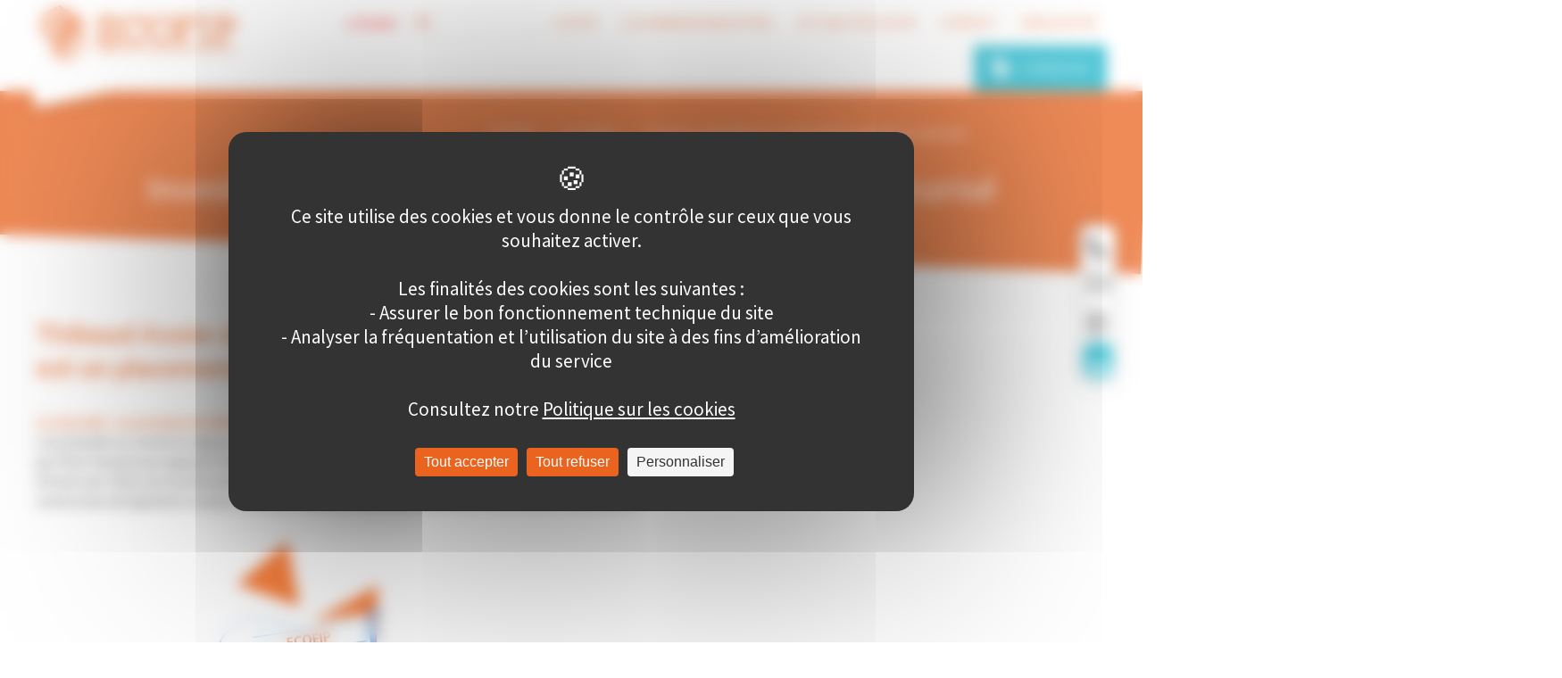

--- FILE ---
content_type: text/html; charset=UTF-8
request_url: https://www.ecofip.com/investir-en-girardin-est-un-placement-rentable-et-securise/
body_size: 8144
content:
<!DOCTYPE html>
<html lang="fr-FR" class="no-js">
<head>
	<meta charset="UTF-8">
	<title>Investir en Girardin est un placement rentable et sécurisé</title>
	<meta name="description" content="" />
	<link rel="stylesheet" href="https://www.ecofip.com/wp-content/themes/ecofip/css/ecofip.css?v1696598352">
	<link rel="stylesheet" href="https://www.ecofip.com/wp-content/themes/ecofip/css/responsive.css?v1662483268">
	<link rel="stylesheet" href="https://www.ecofip.com/wp-content/themes/ecofip/css/animate.css">
	<link rel="stylesheet" href="https://www.ecofip.com/wp-content/themes/ecofip/css/chosen.css">
	<meta name="viewport" content="width=device-width, initial-scale=1.0">
	<script src="https://tarteaucitron.io/load.js?domain=www.ecofip.com&uuid=a45a35ec29caaebc519177c3dad32a590803cd63"></script>
	<script src="https://www.ecofip.com/wp-content/themes/ecofip/js/jquery-1.11.2.min.js"></script>
	<script src="https://www.ecofip.com/wp-content/themes/ecofip/js/jquery.simple.swipe.js"></script>
		<link rel="stylesheet" href="//code.jquery.com/ui/1.12.1/themes/base/jquery-ui.css">
	<script src="https://code.jquery.com/ui/1.12.1/jquery-ui.js"></script>
	<script src="https://www.ecofip.com/wp-content/themes/ecofip/js/parallax.min.js"></script>
	<script src="https://www.ecofip.com/wp-content/themes/ecofip/js/chosen.1.1.0.min.js"></script>
	<script src="https://www.ecofip.com/wp-content/themes/ecofip/js/chosen.ajaxify.js"></script>
	<script src="https://www.ecofip.com/wp-content/themes/ecofip/js/ecofip.js?v1696596536"></script>
	<link rel="icon" href="https://www.ecofip.com/wp-content/themes/ecofip/images/favicon.ico?v1811" />
	<link rel="preconnect" href="https://fonts.googleapis.com">
	<link rel="preconnect" href="https://fonts.gstatic.com" crossorigin>
	<link href="https://fonts.googleapis.com/css2?family=Source+Sans+Pro:wght@300;400;600;700&display=swap" rel="stylesheet">
	<link rel="stylesheet" href="//maxcdn.bootstrapcdn.com/font-awesome/4.7.0/css/font-awesome.min.css">
	<link rel="canonical" href="https://www.ecofip.com/investir-en-girardin-est-un-placement-rentable-et-securise/" />
	<meta name="robots" content="index,follow" />
	<meta property="og:title" content="Investir en Girardin est un placement rentable et sécurisé" />
	<meta property="og:description" content="" />
	<meta property="og:type" content="article" />
	<meta property="og:url" content="https://www.ecofip.com/investir-en-girardin-est-un-placement-rentable-et-securise/" />
	<meta property="og:image" content="https://www.ecofip.com/wp-content/uploads/2021/12/depeche-logo-site_Plan-de-travail-1.jpg" />
	<link rel="icon" href="https://www.ecofip.com/wp-content/uploads/2018/01/COQUILLAGE-Loi-Girardin-Industriel-ECOFIP-150x150.jpg" sizes="32x32" />
	<link rel="icon" href="https://www.ecofip.com/wp-content/uploads/2018/01/COQUILLAGE-Loi-Girardin-Industriel-ECOFIP-e1514932247647.jpg" sizes="192x192" />
	<link rel="apple-touch-icon-precomposed" href="https://www.ecofip.com/wp-content/uploads/2018/01/COQUILLAGE-Loi-Girardin-Industriel-ECOFIP-e1514932247647.jpg" />
	<meta name="msapplication-TileImage" content="https://www.ecofip.com/wp-content/uploads/2018/01/COQUILLAGE-Loi-Girardin-Industriel-ECOFIP-e1514932247647.jpg" />
<script>(function(w,d,s,l,i){w[l]=w[l]||[];w[l].push({'gtm.start':
new Date().getTime(),event:'gtm.js'});var f=d.getElementsByTagName(s)[0],
j=d.createElement(s),dl=l!='dataLayer'?'&l='+l:'';j.async=true;j.src=
'https://www.googletagmanager.com/gtm.js?id='+i+dl;f.parentNode.insertBefore(j,f);
})(window,document,'script','dataLayer','GTM-P9J2CZ4');</script><style id='wp-block-heading-inline-css' type='text/css'>
h1:where(.wp-block-heading).has-background,h2:where(.wp-block-heading).has-background,h3:where(.wp-block-heading).has-background,h4:where(.wp-block-heading).has-background,h5:where(.wp-block-heading).has-background,h6:where(.wp-block-heading).has-background{padding:1.25em 2.375em}h1.has-text-align-left[style*=writing-mode]:where([style*=vertical-lr]),h1.has-text-align-right[style*=writing-mode]:where([style*=vertical-rl]),h2.has-text-align-left[style*=writing-mode]:where([style*=vertical-lr]),h2.has-text-align-right[style*=writing-mode]:where([style*=vertical-rl]),h3.has-text-align-left[style*=writing-mode]:where([style*=vertical-lr]),h3.has-text-align-right[style*=writing-mode]:where([style*=vertical-rl]),h4.has-text-align-left[style*=writing-mode]:where([style*=vertical-lr]),h4.has-text-align-right[style*=writing-mode]:where([style*=vertical-rl]),h5.has-text-align-left[style*=writing-mode]:where([style*=vertical-lr]),h5.has-text-align-right[style*=writing-mode]:where([style*=vertical-rl]),h6.has-text-align-left[style*=writing-mode]:where([style*=vertical-lr]),h6.has-text-align-right[style*=writing-mode]:where([style*=vertical-rl]){rotate:180deg}
/*# sourceURL=https://www.ecofip.com/wp-includes/blocks/heading/style.min.css */
</style>
<style id='wp-block-image-inline-css' type='text/css'>
.wp-block-image>a,.wp-block-image>figure>a{display:inline-block}.wp-block-image img{box-sizing:border-box;height:auto;max-width:100%;vertical-align:bottom}@media not (prefers-reduced-motion){.wp-block-image img.hide{visibility:hidden}.wp-block-image img.show{animation:show-content-image .4s}}.wp-block-image[style*=border-radius] img,.wp-block-image[style*=border-radius]>a{border-radius:inherit}.wp-block-image.has-custom-border img{box-sizing:border-box}.wp-block-image.aligncenter{text-align:center}.wp-block-image.alignfull>a,.wp-block-image.alignwide>a{width:100%}.wp-block-image.alignfull img,.wp-block-image.alignwide img{height:auto;width:100%}.wp-block-image .aligncenter,.wp-block-image .alignleft,.wp-block-image .alignright,.wp-block-image.aligncenter,.wp-block-image.alignleft,.wp-block-image.alignright{display:table}.wp-block-image .aligncenter>figcaption,.wp-block-image .alignleft>figcaption,.wp-block-image .alignright>figcaption,.wp-block-image.aligncenter>figcaption,.wp-block-image.alignleft>figcaption,.wp-block-image.alignright>figcaption{caption-side:bottom;display:table-caption}.wp-block-image .alignleft{float:left;margin:.5em 1em .5em 0}.wp-block-image .alignright{float:right;margin:.5em 0 .5em 1em}.wp-block-image .aligncenter{margin-left:auto;margin-right:auto}.wp-block-image :where(figcaption){margin-bottom:1em;margin-top:.5em}.wp-block-image.is-style-circle-mask img{border-radius:9999px}@supports ((-webkit-mask-image:none) or (mask-image:none)) or (-webkit-mask-image:none){.wp-block-image.is-style-circle-mask img{border-radius:0;-webkit-mask-image:url('data:image/svg+xml;utf8,<svg viewBox="0 0 100 100" xmlns="http://www.w3.org/2000/svg"><circle cx="50" cy="50" r="50"/></svg>');mask-image:url('data:image/svg+xml;utf8,<svg viewBox="0 0 100 100" xmlns="http://www.w3.org/2000/svg"><circle cx="50" cy="50" r="50"/></svg>');mask-mode:alpha;-webkit-mask-position:center;mask-position:center;-webkit-mask-repeat:no-repeat;mask-repeat:no-repeat;-webkit-mask-size:contain;mask-size:contain}}:root :where(.wp-block-image.is-style-rounded img,.wp-block-image .is-style-rounded img){border-radius:9999px}.wp-block-image figure{margin:0}.wp-lightbox-container{display:flex;flex-direction:column;position:relative}.wp-lightbox-container img{cursor:zoom-in}.wp-lightbox-container img:hover+button{opacity:1}.wp-lightbox-container button{align-items:center;backdrop-filter:blur(16px) saturate(180%);background-color:#5a5a5a40;border:none;border-radius:4px;cursor:zoom-in;display:flex;height:20px;justify-content:center;opacity:0;padding:0;position:absolute;right:16px;text-align:center;top:16px;width:20px;z-index:100}@media not (prefers-reduced-motion){.wp-lightbox-container button{transition:opacity .2s ease}}.wp-lightbox-container button:focus-visible{outline:3px auto #5a5a5a40;outline:3px auto -webkit-focus-ring-color;outline-offset:3px}.wp-lightbox-container button:hover{cursor:pointer;opacity:1}.wp-lightbox-container button:focus{opacity:1}.wp-lightbox-container button:focus,.wp-lightbox-container button:hover,.wp-lightbox-container button:not(:hover):not(:active):not(.has-background){background-color:#5a5a5a40;border:none}.wp-lightbox-overlay{box-sizing:border-box;cursor:zoom-out;height:100vh;left:0;overflow:hidden;position:fixed;top:0;visibility:hidden;width:100%;z-index:100000}.wp-lightbox-overlay .close-button{align-items:center;cursor:pointer;display:flex;justify-content:center;min-height:40px;min-width:40px;padding:0;position:absolute;right:calc(env(safe-area-inset-right) + 16px);top:calc(env(safe-area-inset-top) + 16px);z-index:5000000}.wp-lightbox-overlay .close-button:focus,.wp-lightbox-overlay .close-button:hover,.wp-lightbox-overlay .close-button:not(:hover):not(:active):not(.has-background){background:none;border:none}.wp-lightbox-overlay .lightbox-image-container{height:var(--wp--lightbox-container-height);left:50%;overflow:hidden;position:absolute;top:50%;transform:translate(-50%,-50%);transform-origin:top left;width:var(--wp--lightbox-container-width);z-index:9999999999}.wp-lightbox-overlay .wp-block-image{align-items:center;box-sizing:border-box;display:flex;height:100%;justify-content:center;margin:0;position:relative;transform-origin:0 0;width:100%;z-index:3000000}.wp-lightbox-overlay .wp-block-image img{height:var(--wp--lightbox-image-height);min-height:var(--wp--lightbox-image-height);min-width:var(--wp--lightbox-image-width);width:var(--wp--lightbox-image-width)}.wp-lightbox-overlay .wp-block-image figcaption{display:none}.wp-lightbox-overlay button{background:none;border:none}.wp-lightbox-overlay .scrim{background-color:#fff;height:100%;opacity:.9;position:absolute;width:100%;z-index:2000000}.wp-lightbox-overlay.active{visibility:visible}@media not (prefers-reduced-motion){.wp-lightbox-overlay.active{animation:turn-on-visibility .25s both}.wp-lightbox-overlay.active img{animation:turn-on-visibility .35s both}.wp-lightbox-overlay.show-closing-animation:not(.active){animation:turn-off-visibility .35s both}.wp-lightbox-overlay.show-closing-animation:not(.active) img{animation:turn-off-visibility .25s both}.wp-lightbox-overlay.zoom.active{animation:none;opacity:1;visibility:visible}.wp-lightbox-overlay.zoom.active .lightbox-image-container{animation:lightbox-zoom-in .4s}.wp-lightbox-overlay.zoom.active .lightbox-image-container img{animation:none}.wp-lightbox-overlay.zoom.active .scrim{animation:turn-on-visibility .4s forwards}.wp-lightbox-overlay.zoom.show-closing-animation:not(.active){animation:none}.wp-lightbox-overlay.zoom.show-closing-animation:not(.active) .lightbox-image-container{animation:lightbox-zoom-out .4s}.wp-lightbox-overlay.zoom.show-closing-animation:not(.active) .lightbox-image-container img{animation:none}.wp-lightbox-overlay.zoom.show-closing-animation:not(.active) .scrim{animation:turn-off-visibility .4s forwards}}@keyframes show-content-image{0%{visibility:hidden}99%{visibility:hidden}to{visibility:visible}}@keyframes turn-on-visibility{0%{opacity:0}to{opacity:1}}@keyframes turn-off-visibility{0%{opacity:1;visibility:visible}99%{opacity:0;visibility:visible}to{opacity:0;visibility:hidden}}@keyframes lightbox-zoom-in{0%{transform:translate(calc((-100vw + var(--wp--lightbox-scrollbar-width))/2 + var(--wp--lightbox-initial-left-position)),calc(-50vh + var(--wp--lightbox-initial-top-position))) scale(var(--wp--lightbox-scale))}to{transform:translate(-50%,-50%) scale(1)}}@keyframes lightbox-zoom-out{0%{transform:translate(-50%,-50%) scale(1);visibility:visible}99%{visibility:visible}to{transform:translate(calc((-100vw + var(--wp--lightbox-scrollbar-width))/2 + var(--wp--lightbox-initial-left-position)),calc(-50vh + var(--wp--lightbox-initial-top-position))) scale(var(--wp--lightbox-scale));visibility:hidden}}
/*# sourceURL=https://www.ecofip.com/wp-includes/blocks/image/style.min.css */
</style>
<style id='wp-block-image-theme-inline-css' type='text/css'>
:root :where(.wp-block-image figcaption){color:#555;font-size:13px;text-align:center}.is-dark-theme :root :where(.wp-block-image figcaption){color:#ffffffa6}.wp-block-image{margin:0 0 1em}
/*# sourceURL=https://www.ecofip.com/wp-includes/blocks/image/theme.min.css */
</style>
<style id='wp-block-columns-inline-css' type='text/css'>
.wp-block-columns{box-sizing:border-box;display:flex;flex-wrap:wrap!important}@media (min-width:782px){.wp-block-columns{flex-wrap:nowrap!important}}.wp-block-columns{align-items:normal!important}.wp-block-columns.are-vertically-aligned-top{align-items:flex-start}.wp-block-columns.are-vertically-aligned-center{align-items:center}.wp-block-columns.are-vertically-aligned-bottom{align-items:flex-end}@media (max-width:781px){.wp-block-columns:not(.is-not-stacked-on-mobile)>.wp-block-column{flex-basis:100%!important}}@media (min-width:782px){.wp-block-columns:not(.is-not-stacked-on-mobile)>.wp-block-column{flex-basis:0;flex-grow:1}.wp-block-columns:not(.is-not-stacked-on-mobile)>.wp-block-column[style*=flex-basis]{flex-grow:0}}.wp-block-columns.is-not-stacked-on-mobile{flex-wrap:nowrap!important}.wp-block-columns.is-not-stacked-on-mobile>.wp-block-column{flex-basis:0;flex-grow:1}.wp-block-columns.is-not-stacked-on-mobile>.wp-block-column[style*=flex-basis]{flex-grow:0}:where(.wp-block-columns){margin-bottom:1.75em}:where(.wp-block-columns.has-background){padding:1.25em 2.375em}.wp-block-column{flex-grow:1;min-width:0;overflow-wrap:break-word;word-break:break-word}.wp-block-column.is-vertically-aligned-top{align-self:flex-start}.wp-block-column.is-vertically-aligned-center{align-self:center}.wp-block-column.is-vertically-aligned-bottom{align-self:flex-end}.wp-block-column.is-vertically-aligned-stretch{align-self:stretch}.wp-block-column.is-vertically-aligned-bottom,.wp-block-column.is-vertically-aligned-center,.wp-block-column.is-vertically-aligned-top{width:100%}
/*# sourceURL=https://www.ecofip.com/wp-includes/blocks/columns/style.min.css */
</style>
<style id='wp-block-group-inline-css' type='text/css'>
.wp-block-group{box-sizing:border-box}:where(.wp-block-group.wp-block-group-is-layout-constrained){position:relative}
/*# sourceURL=https://www.ecofip.com/wp-includes/blocks/group/style.min.css */
</style>
<style id='wp-block-group-theme-inline-css' type='text/css'>
:where(.wp-block-group.has-background){padding:1.25em 2.375em}
/*# sourceURL=https://www.ecofip.com/wp-includes/blocks/group/theme.min.css */
</style>
<style id='wp-block-paragraph-inline-css' type='text/css'>
.is-small-text{font-size:.875em}.is-regular-text{font-size:1em}.is-large-text{font-size:2.25em}.is-larger-text{font-size:3em}.has-drop-cap:not(:focus):first-letter{float:left;font-size:8.4em;font-style:normal;font-weight:100;line-height:.68;margin:.05em .1em 0 0;text-transform:uppercase}body.rtl .has-drop-cap:not(:focus):first-letter{float:none;margin-left:.1em}p.has-drop-cap.has-background{overflow:hidden}:root :where(p.has-background){padding:1.25em 2.375em}:where(p.has-text-color:not(.has-link-color)) a{color:inherit}p.has-text-align-left[style*="writing-mode:vertical-lr"],p.has-text-align-right[style*="writing-mode:vertical-rl"]{rotate:180deg}
/*# sourceURL=https://www.ecofip.com/wp-includes/blocks/paragraph/style.min.css */
</style>
<style id='global-styles-inline-css' type='text/css'>
:root{--wp--preset--aspect-ratio--square: 1;--wp--preset--aspect-ratio--4-3: 4/3;--wp--preset--aspect-ratio--3-4: 3/4;--wp--preset--aspect-ratio--3-2: 3/2;--wp--preset--aspect-ratio--2-3: 2/3;--wp--preset--aspect-ratio--16-9: 16/9;--wp--preset--aspect-ratio--9-16: 9/16;--wp--preset--color--black: #000000;--wp--preset--color--cyan-bluish-gray: #abb8c3;--wp--preset--color--white: #fff;--wp--preset--color--pale-pink: #f78da7;--wp--preset--color--vivid-red: #cf2e2e;--wp--preset--color--luminous-vivid-orange: #ff6900;--wp--preset--color--luminous-vivid-amber: #fcb900;--wp--preset--color--light-green-cyan: #7bdcb5;--wp--preset--color--vivid-green-cyan: #00d084;--wp--preset--color--pale-cyan-blue: #8ed1fc;--wp--preset--color--vivid-cyan-blue: #0693e3;--wp--preset--color--vivid-purple: #9b51e0;--wp--preset--color--dark-gray: #1a1a1a;--wp--preset--color--medium-gray: #686868;--wp--preset--color--light-gray: #e5e5e5;--wp--preset--color--blue-gray: #4d545c;--wp--preset--color--bright-blue: #007acc;--wp--preset--color--light-blue: #9adffd;--wp--preset--color--dark-brown: #402b30;--wp--preset--color--medium-brown: #774e24;--wp--preset--color--dark-red: #640c1f;--wp--preset--color--bright-red: #ff675f;--wp--preset--color--yellow: #ffef8e;--wp--preset--gradient--vivid-cyan-blue-to-vivid-purple: linear-gradient(135deg,rgb(6,147,227) 0%,rgb(155,81,224) 100%);--wp--preset--gradient--light-green-cyan-to-vivid-green-cyan: linear-gradient(135deg,rgb(122,220,180) 0%,rgb(0,208,130) 100%);--wp--preset--gradient--luminous-vivid-amber-to-luminous-vivid-orange: linear-gradient(135deg,rgb(252,185,0) 0%,rgb(255,105,0) 100%);--wp--preset--gradient--luminous-vivid-orange-to-vivid-red: linear-gradient(135deg,rgb(255,105,0) 0%,rgb(207,46,46) 100%);--wp--preset--gradient--very-light-gray-to-cyan-bluish-gray: linear-gradient(135deg,rgb(238,238,238) 0%,rgb(169,184,195) 100%);--wp--preset--gradient--cool-to-warm-spectrum: linear-gradient(135deg,rgb(74,234,220) 0%,rgb(151,120,209) 20%,rgb(207,42,186) 40%,rgb(238,44,130) 60%,rgb(251,105,98) 80%,rgb(254,248,76) 100%);--wp--preset--gradient--blush-light-purple: linear-gradient(135deg,rgb(255,206,236) 0%,rgb(152,150,240) 100%);--wp--preset--gradient--blush-bordeaux: linear-gradient(135deg,rgb(254,205,165) 0%,rgb(254,45,45) 50%,rgb(107,0,62) 100%);--wp--preset--gradient--luminous-dusk: linear-gradient(135deg,rgb(255,203,112) 0%,rgb(199,81,192) 50%,rgb(65,88,208) 100%);--wp--preset--gradient--pale-ocean: linear-gradient(135deg,rgb(255,245,203) 0%,rgb(182,227,212) 50%,rgb(51,167,181) 100%);--wp--preset--gradient--electric-grass: linear-gradient(135deg,rgb(202,248,128) 0%,rgb(113,206,126) 100%);--wp--preset--gradient--midnight: linear-gradient(135deg,rgb(2,3,129) 0%,rgb(40,116,252) 100%);--wp--preset--font-size--small: 13px;--wp--preset--font-size--medium: 20px;--wp--preset--font-size--large: 36px;--wp--preset--font-size--x-large: 42px;--wp--preset--spacing--20: 0.44rem;--wp--preset--spacing--30: 0.67rem;--wp--preset--spacing--40: 1rem;--wp--preset--spacing--50: 1.5rem;--wp--preset--spacing--60: 2.25rem;--wp--preset--spacing--70: 3.38rem;--wp--preset--spacing--80: 5.06rem;--wp--preset--shadow--natural: 6px 6px 9px rgba(0, 0, 0, 0.2);--wp--preset--shadow--deep: 12px 12px 50px rgba(0, 0, 0, 0.4);--wp--preset--shadow--sharp: 6px 6px 0px rgba(0, 0, 0, 0.2);--wp--preset--shadow--outlined: 6px 6px 0px -3px rgb(255, 255, 255), 6px 6px rgb(0, 0, 0);--wp--preset--shadow--crisp: 6px 6px 0px rgb(0, 0, 0);}:where(.is-layout-flex){gap: 0.5em;}:where(.is-layout-grid){gap: 0.5em;}body .is-layout-flex{display: flex;}.is-layout-flex{flex-wrap: wrap;align-items: center;}.is-layout-flex > :is(*, div){margin: 0;}body .is-layout-grid{display: grid;}.is-layout-grid > :is(*, div){margin: 0;}:where(.wp-block-columns.is-layout-flex){gap: 2em;}:where(.wp-block-columns.is-layout-grid){gap: 2em;}:where(.wp-block-post-template.is-layout-flex){gap: 1.25em;}:where(.wp-block-post-template.is-layout-grid){gap: 1.25em;}.has-black-color{color: var(--wp--preset--color--black) !important;}.has-cyan-bluish-gray-color{color: var(--wp--preset--color--cyan-bluish-gray) !important;}.has-white-color{color: var(--wp--preset--color--white) !important;}.has-pale-pink-color{color: var(--wp--preset--color--pale-pink) !important;}.has-vivid-red-color{color: var(--wp--preset--color--vivid-red) !important;}.has-luminous-vivid-orange-color{color: var(--wp--preset--color--luminous-vivid-orange) !important;}.has-luminous-vivid-amber-color{color: var(--wp--preset--color--luminous-vivid-amber) !important;}.has-light-green-cyan-color{color: var(--wp--preset--color--light-green-cyan) !important;}.has-vivid-green-cyan-color{color: var(--wp--preset--color--vivid-green-cyan) !important;}.has-pale-cyan-blue-color{color: var(--wp--preset--color--pale-cyan-blue) !important;}.has-vivid-cyan-blue-color{color: var(--wp--preset--color--vivid-cyan-blue) !important;}.has-vivid-purple-color{color: var(--wp--preset--color--vivid-purple) !important;}.has-black-background-color{background-color: var(--wp--preset--color--black) !important;}.has-cyan-bluish-gray-background-color{background-color: var(--wp--preset--color--cyan-bluish-gray) !important;}.has-white-background-color{background-color: var(--wp--preset--color--white) !important;}.has-pale-pink-background-color{background-color: var(--wp--preset--color--pale-pink) !important;}.has-vivid-red-background-color{background-color: var(--wp--preset--color--vivid-red) !important;}.has-luminous-vivid-orange-background-color{background-color: var(--wp--preset--color--luminous-vivid-orange) !important;}.has-luminous-vivid-amber-background-color{background-color: var(--wp--preset--color--luminous-vivid-amber) !important;}.has-light-green-cyan-background-color{background-color: var(--wp--preset--color--light-green-cyan) !important;}.has-vivid-green-cyan-background-color{background-color: var(--wp--preset--color--vivid-green-cyan) !important;}.has-pale-cyan-blue-background-color{background-color: var(--wp--preset--color--pale-cyan-blue) !important;}.has-vivid-cyan-blue-background-color{background-color: var(--wp--preset--color--vivid-cyan-blue) !important;}.has-vivid-purple-background-color{background-color: var(--wp--preset--color--vivid-purple) !important;}.has-black-border-color{border-color: var(--wp--preset--color--black) !important;}.has-cyan-bluish-gray-border-color{border-color: var(--wp--preset--color--cyan-bluish-gray) !important;}.has-white-border-color{border-color: var(--wp--preset--color--white) !important;}.has-pale-pink-border-color{border-color: var(--wp--preset--color--pale-pink) !important;}.has-vivid-red-border-color{border-color: var(--wp--preset--color--vivid-red) !important;}.has-luminous-vivid-orange-border-color{border-color: var(--wp--preset--color--luminous-vivid-orange) !important;}.has-luminous-vivid-amber-border-color{border-color: var(--wp--preset--color--luminous-vivid-amber) !important;}.has-light-green-cyan-border-color{border-color: var(--wp--preset--color--light-green-cyan) !important;}.has-vivid-green-cyan-border-color{border-color: var(--wp--preset--color--vivid-green-cyan) !important;}.has-pale-cyan-blue-border-color{border-color: var(--wp--preset--color--pale-cyan-blue) !important;}.has-vivid-cyan-blue-border-color{border-color: var(--wp--preset--color--vivid-cyan-blue) !important;}.has-vivid-purple-border-color{border-color: var(--wp--preset--color--vivid-purple) !important;}.has-vivid-cyan-blue-to-vivid-purple-gradient-background{background: var(--wp--preset--gradient--vivid-cyan-blue-to-vivid-purple) !important;}.has-light-green-cyan-to-vivid-green-cyan-gradient-background{background: var(--wp--preset--gradient--light-green-cyan-to-vivid-green-cyan) !important;}.has-luminous-vivid-amber-to-luminous-vivid-orange-gradient-background{background: var(--wp--preset--gradient--luminous-vivid-amber-to-luminous-vivid-orange) !important;}.has-luminous-vivid-orange-to-vivid-red-gradient-background{background: var(--wp--preset--gradient--luminous-vivid-orange-to-vivid-red) !important;}.has-very-light-gray-to-cyan-bluish-gray-gradient-background{background: var(--wp--preset--gradient--very-light-gray-to-cyan-bluish-gray) !important;}.has-cool-to-warm-spectrum-gradient-background{background: var(--wp--preset--gradient--cool-to-warm-spectrum) !important;}.has-blush-light-purple-gradient-background{background: var(--wp--preset--gradient--blush-light-purple) !important;}.has-blush-bordeaux-gradient-background{background: var(--wp--preset--gradient--blush-bordeaux) !important;}.has-luminous-dusk-gradient-background{background: var(--wp--preset--gradient--luminous-dusk) !important;}.has-pale-ocean-gradient-background{background: var(--wp--preset--gradient--pale-ocean) !important;}.has-electric-grass-gradient-background{background: var(--wp--preset--gradient--electric-grass) !important;}.has-midnight-gradient-background{background: var(--wp--preset--gradient--midnight) !important;}.has-small-font-size{font-size: var(--wp--preset--font-size--small) !important;}.has-medium-font-size{font-size: var(--wp--preset--font-size--medium) !important;}.has-large-font-size{font-size: var(--wp--preset--font-size--large) !important;}.has-x-large-font-size{font-size: var(--wp--preset--font-size--x-large) !important;}
:where(.wp-block-columns.is-layout-flex){gap: 2em;}:where(.wp-block-columns.is-layout-grid){gap: 2em;}
/*# sourceURL=global-styles-inline-css */
</style>
<style id='core-block-supports-inline-css' type='text/css'>
.wp-container-core-columns-is-layout-9d6595d7{flex-wrap:nowrap;}
/*# sourceURL=core-block-supports-inline-css */
</style>
</head>

<body id="page-962">
		<noscript><iframe src="https://www.googletagmanager.com/ns.html?id=GTM-P9J2CZ4"	height="0" width="0" style="display:none;visibility:hidden"></iframe></noscript>
		<header id="ecofip_header">
		
		<div class="ecofip_main">
		
			<div id="ecofip_logo"><div id="ecofip_logo_oblique"></div><div id="ecofip_logo_oblique_over"></div><a href="https://www.ecofip.com/"><img src="https://www.ecofip.com/wp-content/themes/ecofip/images/Logo-ECOFIP-Orange.svg" alt="ECOFIP" /></a></div>
			<img src="https://www.ecofip.com/wp-content/themes/ecofip/images/search.svg" class="ecofip_searchmobile mobileonly" onClick="menuMobile()" />
			<img src="https://www.ecofip.com/wp-content/themes/ecofip/images/bars.svg" class="ecofip_menubar mobileonly" onClick="menuMobile()" />
			
			<div id="ecofip_menu">
				<span class="ecofip_open closed">● Fermé</span>
				<i class="fa fa-search nomobile"></i>
				<form method="get" action="https://www.ecofip.com/"><input type="text" name="s" placeholder="" value="" /></form>
				
								<a href="https://www.ecofip.com/qui-sommes-nous/" sousmenu="1">ECOFIP</a>
								<a href="https://www.ecofip.com/loi-girardin/" sousmenu="2">Loi Girardin Industriel</a>
								<a href="https://www.ecofip.com/actualites-ecofip/" sousmenu="3">Actualités Ecofip</a>
								<a href="https://www.ecofip.com/contact/" sousmenu="4">Contact</a>
								<a href="https://www.ecofip.com/simulateur-girardin/" sousmenu="5">Simulateur</a>
								<a href="https://partenaires.ecofip.com/" target="_blank" class="bouton nomobile"><img src="https://www.ecofip.com/wp-content/themes/ecofip/images/mon-compte.png" /> Connexion</a>
				
								<div class="ecofip_sousmenu" id="sousmenu1">
										<a href="https://www.ecofip.com/qui-sommes-nous/">Qui sommes-nous ?</a>
										<a href="https://www.ecofip.com/qui-sommes-nous/thibaud-assier-de-pompignan/">Thibaud ASSIER DE POMPIGNAN</a>
									</div>
								<div class="ecofip_sousmenu" id="sousmenu2">
										<a href="https://www.ecofip.com/loi-girardin/">Loi</a>
										<a href="https://www.ecofip.com/loi-girardin/assurances-garanties-girardin-industriel/">Garanties</a>
										<a href="https://www.ecofip.com/loi-girardin/operation-girardin/">Comment ça marche</a>
										<a href="https://www.ecofip.com/loi-girardin/ecofonds/">Ecofonds</a>
										<a href="https://www.ecofip.com/loi-girardin/faq/">FAQ &#8211; Foire aux questions</a>
										<a href="https://www.ecofip.com/loi-girardin/glossaire-girardin-industriel/">Glossaire</a>
									</div>
								<div class="ecofip_sousmenu" id="sousmenu3">
										<a href="https://www.ecofip.com/actualites/#presse">ECOFIP dans la presse</a>
										<a href="https://www.ecofip.com/actualites/#videos">Vidéos</a>
										<a href="https://www.ecofip.com/actualites/#formation">Formation CGP</a>
										<a href="https://www.ecofip.com/actualites/#temoignages">Témoignages</a>
										<a href="https://www.ecofip.com/nos-documents-commerciaux/">Nos Documents Commerciaux</a>
									</div>
								<div class="ecofip_sousmenu" id="sousmenu4">
										<a href="https://partenaires.ecofip.com/">Connexion</a>
										<a href="https://www.ecofip.com/contact/"><img src="https://www.ecofip.com/wp-content/themes/ecofip/images/icon-Contact-Paris-28px.svg" /> Nous contacter</a>
										<a href="https://www.ecofip.com/contact-outre-mer/"><img src="https://www.ecofip.com/wp-content/themes/ecofip/images/icon-Contact-Martinique-28px.svg" /> Nos implantations</a>
									</div>
								<div class="ecofip_sousmenu" id="sousmenu5">
										<a href="https://www.ecofip.com/#eligibilite">Test d'éligibilité</a>
										<a href="https://www.ecofip.com/simulateur-girardin/">Calculez votre réduction</a>
									</div>
								</div>
			</div>
			
			<div id="ecofip_menu_mobile">
				<a href="https://www.ecofip.com/qui-sommes-nous/" sousmenu="1">Ecofip</a>
				<div class="ecofip_sousmenu" id="sousmenu1">
					<a href="https://www.ecofip.com/qui-sommes-nous/">Qui sommes-nous ?</a>
					<a href="https://www.ecofip.com/qui-sommes-nous/thibaud-assier-de-pompignan/">Thibaud ASSIER DE POMPIGNAN</a>
				</div>
				<a href="https://www.ecofip.com/loi-girardin/" sousmenu="2">Loi Girardin Industriel</a>
				<div class="ecofip_sousmenu" id="sousmenu2">
					<a href="https://www.ecofip.com/loi-girardin/">Loi</a>
					<a href="https://www.ecofip.com/loi-girardin/assurances-garanties-girardin-industriel/">Garanties</a>
					<a href="https://www.ecofip.com/loi-girardin/faq/">FAQ</a>
					<a href="https://www.ecofip.com/loi-girardin/operation-girardin/">Déroulement</a>
					<a href="https://www.ecofip.com/loi-girardin/ecofonds/">ECOFONDS</a>
				</div>
				<a href="https://www.ecofip.com/actualites-ecofip/" sousmenu="3">Actualités Ecofip</a>
				<a href="https://www.ecofip.com/contact/" sousmenu="4">Contact</a>
				<div class="ecofip_sousmenu" id="sousmenu4">
					<a href="https://www.ecofip.com/contact/">Nous contacter</a>
					<a href="https://www.ecofip.com/contact-outre-mer/">Nos implantations</a>
				</div>
				<form method="get" action="https://www.ecofip.com/"><input type="text" name="s" placeholder="Rechercher" value="" /></form>
			</div>
			
			<div class="ecofip_clear"></div>
			
		</div>
		
	</header>
	
		
		
	<div id="ecofip_slider">
		<div id="ecofip_ariane">
			<div class="ecofip_main">
				<a href="https://www.ecofip.com/" target="_blank">ECOFIP</a> <i class="fa fa-angle-right"></i>
												<a href="https://www.ecofip.com/actualites-ecofip/" target="_blank">Actualités</a> <i class="fa fa-angle-right"></i>				<a href="https://www.ecofip.com/investir-en-girardin-est-un-placement-rentable-et-securise/" target="_blank">Investir en Girardin est un placement rentable et sécurisé</a>
							</div>
		</div>
		<div id="ecofip_title">
						<div class="ecofip_main">
								<h1>Investir en Girardin est un placement rentable et sécurisé</h1>
											</div>
					</div>	
		<div id="ecofip_slider_oblique"></div>
	</div>
	
	<content>
	
		<div class="ecofip_main">
		
			
<div id="primary" class="content-area">
	<main id="main" class="site-main" role="main">
		
<article id="post-962" class="post-962 post type-post status-publish format-standard has-post-thumbnail hentry category-actualites category-actualites-a-la-une category-articles-de-presse">
	
<h2 class="wp-block-heading">Thibaud Assier de Pompignan : « Investir en Girardin<br>est un placement rentable et sécurisé »</h2>



<p><br><strong>Loi Girardin : un principe de défiscalisation éprouvé<br></strong>La loi Girardin est entrée en vigueur en juillet 2003. Ce dispositif fiscal est une des réponses mises en œuvre<br>par l’État français pour appuyer le développement économique, agricole, industriel et social des territoires<br>d’Outre-mer. Grâce aux investissements réalisés, les acteurs ultramarins sont aidés dans le financement de la<br>construction de logements sociaux ou de leurs matériels industriels et productifs nécessaires à leur activité.</p>



<div class="wp-block-columns is-layout-flex wp-container-core-columns-is-layout-9d6595d7 wp-block-columns-is-layout-flex">
<div class="wp-block-column is-vertically-aligned-center is-layout-flow wp-block-column-is-layout-flow">
<div class="wp-block-image"><figure class="aligncenter size-large is-resized"><a href="https://www.ecofip.com/wp-content/uploads/2022/01/Ecofip-Presse_Investir-en-Girardin-est-un-placement-rentable-et-securise.pdf"><img fetchpriority="high" decoding="async" src="https://www.ecofip.com/wp-content/uploads/2021/12/article-Site-ECOFIP-01-742x1024.jpg" alt="" class="wp-image-1163" width="237" height="339"/></a></figure></div>



<p class="has-text-align-center"><strong><span style="color:#ea641f" class="has-inline-color"><a href="https://www.ecofip.com/wp-content/uploads/2022/01/Ecofip-Presse_Investir-en-Girardin-est-un-placement-rentable-et-securise.pdf" target="_blank" rel="noreferrer noopener">Lire l&rsquo;Article</a></span></strong></p>
</div>



<div class="wp-block-column is-layout-flow wp-block-column-is-layout-flow"></div>
</div>



<p></p>
	
	<div class="ecofip_clear"></div>
</article>

	</main><!-- .site-main -->

	<aside id="content-bottom-widgets" class="content-bottom-widgets" role="complementary">
			<div class="widget-area">
			<section id="block-5" class="widget widget_block">
<div class="wp-block-group"><div class="wp-block-group__inner-container is-layout-flow wp-block-group-is-layout-flow"></div></div>
</section><section id="block-6" class="widget widget_block">
<div class="wp-block-group"><div class="wp-block-group__inner-container is-layout-flow wp-block-group-is-layout-flow"></div></div>
</section>		</div><!-- .widget-area -->
	
	</aside><!-- .content-bottom-widgets -->

</div><!-- .content-area -->



		</div>
	</content>
	
	<div id="ecofip_lateral_menu">
		<a href="tel:0033153049053"><img src="https://www.ecofip.com/wp-content/themes/ecofip/images/menu_tel.png" /><span>01 53 04 90 53</span></a>
		<a href="https://www.ecofip.com/contact/"><img src="https://www.ecofip.com/wp-content/themes/ecofip/images/menu_mail.png" /><span>Contactez-nous</span></a>
		<a href="https://www.ecofip.com/simulateur-girardin/"><img src="https://www.ecofip.com/wp-content/themes/ecofip/images/menu_calc.png" /><span>Simulateur</span></a>
		<a href="https://www.ecofip.com/comment-devenir-partenaire/" class="bleu"><img src="https://www.ecofip.com/wp-content/themes/ecofip/images/menu_desktop.png" /><span>Devenir partenaire</span></a>
	</div>
	
	<div id="ecofip_contact">
	
		<div class="ecofip_main">
			<div class="ecofip_contact_gauche">
				<a href="https://www.ecofip.com/"><img src="https://www.ecofip.com/wp-content/themes/ecofip/images/Logo-ECOFIP-Orange.svg" alt="ECOFIP" /></a><br /><br />
				<p>11, rue Dosne<br />75116 Paris</p>
				<p>Téléphone : <a href="tel:0033153049053">01 53 04 90 53</a><br />Email : <a href="mailto:partenaires@ecofip.com">partenaires@ecofip.com</a></p>
				<a href="https://www.ecofip.com/contact/"><div class="ecofip_bouton bleu">Contactez-nous</div></a>
				<a href="https://www.linkedin.com/company/ecofip" target="_blank" class="ecofip_social_media"><i class="fa fa-linkedin"></i></a><a href="https://www.youtube.com/channel/UCfvQEqVYP_zalxtbGQecd0g/featured" target="_blank" class="ecofip_social_media"><i class="fa fa-youtube"></i></a>			</div>
						<div class="ecofip_contact_colonne small">
				<a href="https://www.ecofip.com/actualites-ecofip/"><b>Actualités Ecofip</b></a>
								<a href="/actualites/#presse">Ecofip dans la presse</a>
								<a href="https://www.ecofip.com/actualites/#videos">Vidéos</a>
								<a href="https://www.ecofip.com/actualites/#formation">Nos formations</a>
								<a href="https://www.ecofip.com/actualites/#temoignages">Témoignages</a>
							</div>
						<div class="ecofip_contact_colonne small">
				<a href="https://www.ecofip.com/loi-girardin/"><b>Notre offre</b></a>
								<a href="https://www.ecofip.com/loi-girardin/">Loi Girardin Industriel</a>
								<a href="https://www.ecofip.com/loi-girardin/assurances-garanties-girardin-industriel/">Garanties</a>
								<a href="https://www.ecofip.com/loi-girardin/operation-girardin/">Comment ça marche</a>
								<a href="https://www.ecofip.com/loi-girardin/ecofonds/">Ecofonds</a>
								<a href="https://www.ecofip.com/loi-girardin/faq/">FAQ &#8211; Foire aux questions</a>
							</div>
						<div class="ecofip_contact_colonne">
				<a href="https://www.ecofip.com/qui-sommes-nous/"><b>ECOFIP</b></a>
								<a href="https://www.ecofip.com/qui-sommes-nous/">Qui sommes-nous</a>
								<a href="https://www.ecofip.com/qui-sommes-nous/thibaud-assier-de-pompignan/">Thibaud ASSIER DE POMPIGNAN</a>
							</div>
									<div class="ecofip_clear"></div>
		</div>
		
	</div>
	
	<footer>
		<div class="ecofip_main">
		
			<div id="ecofip_footer_menu">
				<p>© ECOFIP 2024 - Monteur d'opérations Girardin</p>
								<a href="https://www.ecofip.com/protection-des-donnees/">Protection des données</a>
								<a href="https://www.ecofip.com/politique-de-confidentialite/">Politique sur les cookies</a>
								<a href="https://www.ecofip.com/mentions-legales/">Mentions légales</a>
								<p>ECOFIP est un monteur d'opérations de défiscalisation Outre Mer déclaré en préfécture sous le n° 02-2015</p>
				<div class="ecofip_clear"></div>
			</div>
			
		</div>
	</footer>
	
	<script src="https://www.ecofip.com/wp-content/themes/ecofip/js/wow.min.js"></script>

<script type="speculationrules">
{"prefetch":[{"source":"document","where":{"and":[{"href_matches":"/*"},{"not":{"href_matches":["/wp-*.php","/wp-admin/*","/wp-content/uploads/*","/wp-content/*","/wp-content/plugins/*","/wp-content/themes/ecofip/*","/*\\?(.+)"]}},{"not":{"selector_matches":"a[rel~=\"nofollow\"]"}},{"not":{"selector_matches":".no-prefetch, .no-prefetch a"}}]},"eagerness":"conservative"}]}
</script>

</body>
</html><!-- WP Fastest Cache file was created in 0.432 seconds, on 17 January 2026 @ 20h47 -->

--- FILE ---
content_type: text/css
request_url: https://www.ecofip.com/wp-content/themes/ecofip/css/ecofip.css?v1696598352
body_size: 5395
content:
/* CSS ECOFIP V1.0 */

html { overflow-y:scroll; min-height:100%; scroll-behavior:smooth; }
body { margin:0 auto; padding:0; font-family: 'Source Sans Pro', sans-serif; text-rendering:optimizeLegibility; -webkit-font-smoothing:antialiased; font-size:15px; line-height:1.0; font-weight:400; color:#222; background-color:#FFF; min-height:100%; overflow-x:hidden; max-width:1920px; }
h1, h2, h3 { text-align:left; font-weight:600; color:#ea641f; text-transform:none; font-family: 'Source Sans Pro', sans-serif; margin:0; padding:0; margin-bottom:10px; margin-top:20px; border:0; line-height:1.2; }
h1 { margin-top:30px; font-size:40px; margin-bottom:20px; font-weight:400; }
h2 { font-size:32px; }
h3 { font-size:24px; }
p, ul, ol { text-align:justify; line-height:1.5; margin:0; padding:0; margin-bottom:10px; }
ul, ol { padding-left:20px; }
ul { list-style: none; }
ul li, ol li { margin-top:10px; }
ul li::before { content:"\2022"; color:#ea641f; font-weight:bold; display:inline-block; width:1em; margin-left:-1em; }
a, a:hover, a:visited, a:active { text-decoration:none; cursor:pointer; }
a { color:#ea641f; transition: all 0.5s ease; }
a:hover { color:#888; }
div { box-sizing:border-box; -moz-box-sizing:border-box; -webkit-box-sizing:border-box; background-size:cover; background-position:center; }
input, select, textarea, .chosen-single { font-family: 'Source Sans Pro', sans-serif; font-size:15px; }
input, select, textarea { box-sizing:border-box; -moz-box-sizing:border-box; -webkit-box-sizing:border-box; }

.ecofip_main { width:1200px; margin:0 auto; position:relative; }
.ecofip_main.reduit { width:700px; }
.ecofip_main.titres_noirs h2, .ecofip_main.titres_noirs h3 { color:#222; }
.ecofip_clear { clear:both; }
.mobileonly { display:none !important; }
.admin_only { display:none !important; }
.centre { text-align:center; }
.alignright { text-align:right; }
.alignleft { text-align:left; }
#ecofip_menu_mobile { display:none; }

header { padding:0; position:relative; width:100%; }
header.sticky { position:fixed; top:0; left:0; z-index:100; background:#FFF; }
#ecofip_logo { float:left; margin-top:5px; margin-bottom:-22px; }
#ecofip_logo_oblique { position:absolute; z-index:5; background:#FFF; width:400px; height:100px; margin-top:-25px; margin-left:-15px; transform: rotate(-12deg); box-shadow:0 0 20px rgba(0,0,0,0.15); }
#ecofip_logo_oblique_over { position:absolute; z-index:5; background:#FFF; width:450px; height:100%; top:0; margin-left:-50px; }
#ecofip_logo img { position:relative; z-index:11; }
#ecofip_menu { text-align:right; position:relative; z-index:10; position:relative; }
#ecofip_menu span, #ecofip_menu a { display:inline-block; padding:18px 12px; }
#ecofip_menu form { display:inline-block; }
#ecofip_menu a { text-transform:uppercase; }
#ecofip_menu a.bleu { color:#16b5cb; }
#ecofip_menu a.bleu:hover { color:#222; }
#ecofip_menu a.bouton { background-color:#16b5cb; color:#FFF; padding-left:50px; padding-right:20px; transition:background 0.5s ease; position:relative; }
#ecofip_menu a.bouton:hover { background-color:#ea641f; }
#ecofip_menu a.bouton i.fa { margin-right:5px; }
#ecofip_menu a.bouton img { position:absolute; height:30px; margin-top:-8px; left:15px; }
#ecofip_menu input { border:1px solid #CCC; color:#ea641f; border-radius:10px; width:150px; padding-left:30px; }
#ecofip_menu .fa-search { position:absolute; color:#ea641f; margin-left:10px; margin-top:17px; }
#ecofip_menu span.ecofip_open { color:#149700; font-weight:600; }
#ecofip_menu span.ecofip_open.closed { color:red; }
#ecofip_menu .ecofip_sousmenu { position:absolute; display:none; margin-top:0px; background:#FFF; border-radius:0 0 20px 20px; min-width:200px; text-align:left; padding:0 0 15px 0; }
#ecofip_menu .ecofip_sousmenu a { display:block; padding:8px 20px; text-transform:none; color:#222; line-height:20px; }
#ecofip_menu .ecofip_sousmenu a:hover { background-color:#16b5cb; color:#FFF; }
#sousmenu1 { left:500px; }
#sousmenu2 { left:575px; }
#sousmenu3 { left:708px; }
#sousmenu4 { left:810px; }
#sousmenu4 img { width:28px; vertical-align:middle; margin-right:5px; }
#sousmenu5 { left:952px; }
#ecofip_slider { background:#ea641f; color:#FFF; padding:40px 0 0 0; position:relative; margin-bottom:120px; }
#ecofip_slider h1 { color:#FFF; text-align:center; }
#ecofip_slider p { text-align:center; }
#ecofip_title .gauche h1, #ecofip_slider .gauche p { text-align:left; }
#ecofip_title img { float:right; max-width:300px; margin-left:40px; margin-top:-20px; }
#page-25 #ecofip_title img { margin-top:-80px; }
#ecofip_slider_oblique { position:absolute; bottom:-50px; z-index:4; background:#ea641f; width:100%; height:100px; left:0; transform: rotate(2deg); }
#ecofip_slider a { color:#FFF; }
#ecofip_slider a:hover { color:#DDD; }
#page-2 #ecofip_slider { display:none; }
#page-2 #ecofip_header, #ecofip_header.nav { box-shadow:0 0 20px rgba(0,0,0,0.15); }
#ecofip_title { position:relative; z-index:9; }
#ecofip_ariane { padding-left:550px; }
#ecofip_ariane i.fa { margin:0 10px; }
#ecofip_nav { background:#F3F3F3; line-height:1.5; }
#ecofip_nav .ecofip_main { position:relative; padding:10px 0 13px 340px; }
#ecofip_nav_bar { position:absolute; width:100%; left:0; bottom:0; border-bottom:3px solid #17B5CB; }
#ecofip_nav .ecofip_main a:first-of-type { padding-left:0; }
#ecofip_nav .ecofip_main a:last-of-type { padding-right:0; }
#ecofip_nav .ecofip_main a { color:#222; padding:10px; }
#ecofip_nav .ecofip_main a:hover { color:#17B5CB; }
.ecofip_video_callback { cursor:pointer; }
.ecofip_video_background { position:fixed; top:0; left:0; width:100%; height:100%; z-index:199; background:rgba(0,0,0,0.5); transition:opacity 0.5s ease; }
.ecofip_video_background:hover { opacity:0.5; }
.ecofip_video_container { position:fixed; z-index:200; margin:auto; top:50%; left:50%; transform:translate(-50%, -50%); }

#ecofip_lateral_menu { position:fixed; z-index:150; right:30px; top:35%; width:40px; background:#F2F2F2; box-shadow:0 0 20px rgba(0,0,0,0.15); border-radius:10px; padding:3px; }
#ecofip_lateral_menu a { width:100%; height:40px; background:#FFF; border-radius:10px; display:block; text-align:center; margin-bottom:3px; }
#ecofip_lateral_menu a img { max-width:27px; max-height:25px; margin-top:10px; position:absolute; z-index:3; margin-left:-12.5px; }
#ecofip_lateral_menu a.bleu { background:#17B5CB; }
#ecofip_lateral_menu a span { opacity:0; transition:all 0.5s ease; position:absolute; z-index:2; padding:12.5px 15px; width:120px; left:-128px; text-align:left; border-radius:10px 0 0 10px; background:#FFF; font-weight:bold; color:#222; }
#ecofip_lateral_menu a.bleu span { background:#17B5CB; color:#FFF; width:130px; left:-138px; }
#ecofip_lateral_menu a:hover span { opacity:1.0; width:150px; left:-158px; }

content { }
content .ecofip_main img { max-width:100%; height:auto; }
content .ecofip_main strong { color:#ea641f; }
content .fullwidth strong { color:#FFFFFF; }
figure { margin:20px 0; }
.wp-block-column figure { margin:0; }
.wp-block-column figure.espace { margin:20px 0; }
.wp-block-column p:last-of-type { margin-bottom:0; }
.wp-block-column.encadre { border:1px solid #CCC; border-radius:10px; padding:15px; float:left; width:47.5%; margin-right:5%; }
.wp-block-column.encadre.last { margin-right:0; }
.wp-block-column.encadre img { float:left; margin-right:20px; width:40px; }
.wp-block-columns.large, .wp-block-image.large {  margin:20px -150px; }
.wp-block-columns { display:flex; justify-content:space-between; align-items:flex-start; margin-bottom:40px; gap:40px; }
.wp-block-columns .wp-block-column { flex-grow:2; flex-basis:50%; }
.wp-block-columns.flex { display:flex; justify-content:space-between; align-items:flex-start; margin-bottom:40px; gap:40px; }
.wp-block-columns.flex .wp-block-column { flex-grow:2; flex-basis:50%; }
.wp-block-columns.flex .wp-block-column.tiers { flex-grow:1; flex-basis:33.33%; }

.home_slider_wrapper { transition:margin 0.5s ease; }
.home_sliders { background: linear-gradient(#FFF, #EEE); position:relative; z-index:1; }
.home_slider { display:none; }
.home_slider:first-of-type { display:flex; }
.home_slider h1 { margin-top:80px; color:#17B5CB; }
.home_slider h2 { color:#ea641f !important; }
.home_slider p { color:#222 !important; margin:20px 0; }
.home_slider .ecofip_bouton { color:#FFF !important; }
.home_sliders .wp-block-column .wp-block-columns { margin-bottom:0; padding-bottom:40px; }
.home_slider .wp-block-column.droite { margin-right:-55px; margin-left:-10%; }
.home_slider .wp-block-column.droite img { max-height:600px; width:auto; }
.home_slider i.fa { font-size:50px; color:#ea641f; cursor:pointer; margin:5px 20px; }
.ecofip_slider_nav { width:120px; border-top:1px solid #CCC; position:relative; /*position:absolute; bottom:65px;*/ }
.ecofip_slider_position { position:absolute; left:0; top:-2px; height:3px; background:#ea641f; width:50%; }
.home_bloc_blanc { padding:25px; box-shadow:0 0 20px #CCC; border-radius:20px; margin-top:-120px; background:#FFF; text-align:center; position:relative; z-index:2; }
.home_bloc_blanc h2 { margin-bottom:40px; }
.home_bloc_blanc img { height:120px !important; width:auto !important; }
.home_bloc_blanc h3 { color:#16b5cb; text-align:center; }
.home_bloc_blanc h3 a { color:#16b5cb; }
.home_bloc_blanc a p { color:#222; }
.home_bloc_blanc .orange h3 a, .home_bloc_blanc .orange p { color:#ea641f; }

.ecofip_simulateur { padding:25px; box-shadow:0 0 20px #CCC; background:#FFF; text-align:center; border-radius:20px; overflow:hidden; width:60%; margin-left:20%; }
.ecofip_simulateur h2 { color:#222; font-size:42px; margin-bottom:30px; }
.ecofip_simulateur_bottom { margin-top:40px; border-top:1px solid #CCC; padding-top:30px; color:#888; }
.ecofip_simulateur form { text-align:left; }
.ecofip_simulateur form label { display:block; margin-bottom:10px; }
.ecofip_simulateur form input[type=number], .ecofip_simulateur form input[type=text], .ecofip_simulateur form select { width:100%; padding:10px 20px; border:1px solid #666; color:#222; border-radius:8px; margin-bottom:0px; }
.ecofip_simulateur form input[name=simulateur_parts] { width:150px; }
.ecofip_simulateur form input[type=submit] { border:0; }
.ecofip_simulateur form i.fa { font-size:18px; color:#ea641f; }
.ecofip_simulateur form .wp-block-column i.fa { position:absolute; margin-left:-20px; margin-top:12px; }
.ecofip_simulateur form .wp-block-columns { margin-bottom:20px; }
.ecofip_simulateur form p { margin-bottom:20px !important; }
.ecofip_simulateur form p a { font-weight:bold; }
.ecofip_simulateur_result { background:#F2F2F2; border-radius:10px; padding:15px; margin-bottom:20px; }
.ecofip_simulateur_result strong { font-size:18px; display:block; }

.test_eligibilite p img, .pre_test_eligibilite p img { margin:0 5px; }
.test_eligibilite .test_eligibilite_etape { max-width:600px; margin:0 auto; display:none; }
.test_eligibilite #test_eligibilite_etape1 { display:block; }
.test_eligibilite #test_eligibilite_etape_resultat { max-width:800px; }
.test_eligibilite .wp-block-columns span { display:block; margin-top:15px; color:#FFF; }
.test_eligibilite .wp-block-columns .ecofip_bouton { margin:0; margin-top:15px; background:none; color:#FFF; cursor:pointer; padding:15px 35px }
.test_eligibilite .wp-block-columns .ecofip_bouton:hover { background:#FFF; color:#ea641f; }
.test_eligibilite form input[type=number] { width:200px; border:0; padding:10px 20px; background:#AB3A00; color:#FFF; border-radius:0px; margin:40px 0; }
.test_eligibilite form input[type=submit] { border:0; margin:0; margin-bottom:40px; background:#FFF; color:#ea641f; }
.test_eligibilite form input[type=submit]:hover { background:#FFF; cursor:pointer; }
.test_eligibilite form i.fa { font-size:18px; color:#FFF; position:absolute; margin-left:-20px; margin-top:51px;  }
.test_eligibilite .fond_blanc { padding:10px; background:#FFF; text-align:center; }
.test_eligibilite .fond_blanc p, .test_eligibilite .fond_blanc h3 { color:#222; }
.test_eligibilite .fond_blanc b { color:#ea641f; }
.test_eligibilite .fond_blanc img { vertical-align:middle; margin-right:10px; }
.test_eligibilite .fond_blanc2 { padding:25px; background:#FFF; text-align:center; border-radius:10px; }
#ecofip_trait_blanc { position:absolute; z-index:5; left:-250%; width:100%; height:1px; background:#FFF; width:600%; margin-top:6px; }
.ecofip_trait_blanc_ronds { position:relative; z-index:6; margin-bottom:0; }

.cadre_blanc_contact { padding:0 25px; box-shadow:0 0 20px #CCC; background:#FFF; text-align:center; border-radius:20px; overflow:hidden; width:80%; margin-left:10%; }
.cadre_blanc_contact h2 { margin-bottom:25px; padding-left:40px; }
.cadre_blanc_contact img { height:40px !important; width:auto !important; margin-bottom:15px; }
.cadre_blanc_contact p { font-size:16px; }
.cadre_blanc_contact.outre_mer { padding:15px 25px; position:relative; width:100%; margin-left:0%; }
.cadre_blanc_contact.outre_mer h2 { padding-left:0; margin-bottom:0; }
.cadre_blanc_contact.outre_mer h3 { color:#16b5cb; margin-top:0; }
.cadre_blanc_contact.outre_mer .wp-block-column { align-self:flex-end; }
.contact_bottom { padding:60px 0 150px 0; }
.cadre_blanc_contact.outre_mer img { height:100% !important; width:auto !important; position:absolute; top:0; right:0; }
.outre_mer_small { padding:15px 25px; color:#FFF; position:relative; border-radius:20px; overflow:hidden; box-shadow:0 0 20px #CCC; min-height:250px; }
.outre_mer_small h3 { background-color:#FFF; color:#17b5cb; padding:5px 15px; border-radius:10px; }
.outre_mer_small img { height:100% !important; width:auto !important; position:absolute; top:0; right:0; }
.simulateur { position:relative; z-index:1; margin-top:-80px !important; }
.simulateur figure { position:absolute; bottom:-415px; }
.simulateur h2 { padding-left:60px; background-image:url(../images/calc.png); background-position:left center; background-repeat:no-repeat; background-size:auto 100%; }
.zindex15 { position:relative; z-index:15; }

#page-60 .fullwidth { padding:40px 0; }
.wp-block-columns.fullwidth > .ecofip_main { margin:0 auto !important; }

.avis_client { margin-bottom:40px; margin-top:40px; }
.avis_client .wp-block-column.has-background { padding:20px; }
.avis_client p, .avis_client i.fa { color:#FFF; }
.avis_client i.fa { font-size:20px; margin-right:3px; }

.avis_partenaire { margin-bottom:40px; margin-top:40px; }
.avis_partenaire .wp-block-column { padding:20px; }
.avis_partenaire p, .avis_partenaire i.fa { color:#FFF; }
.avis_partenaire i.fa { font-size:20px; margin-right:3px; }

.handshake { background-image:url(../images/main-hanshake.png); background-repeat:no-repeat; background-position:right center; background-size:60%; }
.center .wp-block-column { text-align:center; }
.articles_recents > .wp-block-column { background:#CCC; height:180px; border-radius:10px; overflow:hidden; position:relative; padding:70px 20px 20px 20px; }
.article_presse > .wp-block-column { background:#CCC; height:350px; border-radius:10px; overflow:hidden; position:relative; padding:70px 20px 20px 20px; background-size:auto 100%; background-position:right center; }
.article_presse p, .articles_recents p { color:#FFF; width:45%; position:relative; z-index:2; text-align:left; }
.article_presse h2, .articles_recents h2 { color:#FFF; width:45%; position:relative; z-index:2; margin-top:10px; }
.article_presse .ecofip_bouton, .articles_recents .ecofip_bouton { position:relative; z-index:2; margin-top:10px; }
.article_bg_oblique { position:absolute; top:-10%; z-index:1; background:#ea641f; width:62%; height:142%; left:-13%; transform: rotate(-20deg); }
.ecofip_actu_home_photo { height:150px; background:#CCC; border-radius:10px 10px 0 0; background-size:cover; background-position:center; }
.actus_home > .wp-block-column { min-height:316px; }
.actus_home h2 { padding:20px; margin:0; font-size:16px; color:#16b5cb !important; }
.actus_home p { padding:20px; padding-top:0; color:#666 !important; }
.actus_home > .wp-block-column { box-shadow:0 0 20px rgba(0,0,0,0.5); background:#FFF; border-radius:10px; }
.exemples { display:none; }
.exemples > .wp-block-column { border:1px solid #AAA; padding:0 20px; border-radius:10px; }
h3#articles-de-presse-recents { margin-top:-40px; }
#page-2 .articles_recents .wp-block-column { background:#CCC; height:250px; }
.articles_recents .wp-block-column { background-size:auto 100%; background-position:right center; }
.ecofip_journaliste { border:1px solid #ea641f; padding:20px; text-align:center; padding-bottom:40px; }
.has-text-align-center.ecofip_bouton { margin:0 auto; }
.has-text-align-center.ecofip_bouton a { color:#FFF; }
.ecofip_bouton.blanc { border:1px solid #FFF; }
.ecofip_bouton.blanc a { color:#ea641f; }
.ecofip_bouton.blanc:hover { background:none; color:#FFF; }
.ecofip_bouton.blanc:hover a { color:#FFF; }
.ecofip_bouton a { color:#FFF; }
.ecofip_bouton.outline { border:1px solid #ea641f; background:none; }
.ecofip_bouton.outline a, a .ecofip_bouton.outline { color:#ea641f; }
.ecofip_bouton.outline:hover { background:none; }
.bouton_exemples { cursor:pointer; }
h2 .has-medium-gray-color { color:#AAA; font-size:24px; }
h2.has-text-align-center, p.has-text-align-center, figure.aligncenter { text-align:center; }
h3 .has-medium-gray-color { color:#AAA; font-size:20px; }
h3.nom_direction { color:#222; text-transform:uppercase; }
h3.nom_direction .has-medium-gray-color { color:#ea641f; font-size:20px; }

#page-768 content figure img { transition:all 0.5s ease; }
#page-768 content figure img:hover { box-shadow:0 0 20px rgba(0,0,0,0.5); }

.ecofip_lien_actus { margin-top:-20px; margin-bottom:40px; }
.ecofip_lien_actus2 { margin-top:-50px; position:relative; z-index:50; }
.ecofip_article_date { position:absolute; z-index:2; top:0; left:20px; background:#16b5cb; color:#FFF; padding:10px; text-align:center; border-radius:0 0 10px 10px; }
.ecofip_article_date b { font-size:20px; display:block; margin-bottom:5px; }

.chiffres_cles { position:relative; }
.chiffres_cles i.fa-angle-left { position:absolute; font-size:50px; top:40%; left:-60px; color:#17b5cb; cursor:pointer; }
.chiffres_cles i.fa-angle-right { position:absolute; font-size:50px; top:40%; right:-60px; color:#17b5cb; cursor:pointer; }
.chiffres_cles .wp-block-column { display:none; padding:50px 25px; text-align:center; color:#FFF; min-height:300px; border-radius:10px; margin:20px 0; }
.chiffres_cles .wp-block-column h2, .chiffres_cles .wp-block-column h3 { color:#FFF; text-align:center; }
.chiffres_cles .wp-block-column p { color:#FFF; text-align:center; font-size:18px; }
.chiffres_cles .wp-block-column img { height:78px; width:auto; }
.chiffres_cles a { color:#FFF; }
#chiffre_cle_1, #chiffre_cle_2, #chiffre_cle_3, #chiffre_cle_4 { display:block; }
#chiffre_cle_1 figure, #chiffre_cle_2 figure, #chiffre_cle_3 figure, #chiffre_cle_4 figure { visibility:visible !important; }

.nos_valeurs .wp-block-column { padding:25px; text-align:center; color:#FFF; min-height:300px; border-radius:10px; margin:20px 0; cursor:pointer; transition:all 0.2s ease; }
.nos_valeurs .wp-block-column p { color:#FFF; text-align:center; font-size:24px; text-transform:uppercase; margin-bottom:20px; }
.nos_valeurs .wp-block-column img { height:250px; width:auto; }
.nos_valeurs .wp-block-column p.small { font-size:16px; text-transform:none; display:none; }
.nos_valeurs .wp-block-column .ecofip_bouton { background:none; border:1px solid #FFF; font-size:16px; margin:20px 0; display:none; }

.implantations { gap:0px; }
.implantations_carte { position:relative; overflow:hidden; border-radius:10px 10px 10px 0; }
.implantations_point { width:10px; height:10px; border-radius:10px; background:#FFF; position:absolute; transition:background 0.5s ease; }
.implantations_point:hover, .implantations_point.actif { background-color:#ea641f; }
#point-0 { left:47.4%; top:38.5%; }
#point-2 { left:31%; top:50.5%; }
#point-3 { left:33%; top:57.5%; }
#point-1 { left:31.5%; top:52.5%; }
#point-4 { right:12%; bottom:33%; }
#point-5 { left:9%; bottom:34%; }
#point-6 { left:60.5%; bottom:32.5%; }
#point-7 { left:30%; top:49.5%; }

.implantations_menu { }
.implantations_menu p { background-color:#8adae5; padding:25.3px 20px; padding-left:100px; color:#FFF; text-transform:uppercase; font-size:16px; margin-bottom:0; font-weight:bold; background-position:20px center; background-repeat:no-repeat; background-size:auto 80%; transition:background 0.5s ease; }
.implantations_menu p:hover, .implantations_menu p.over { background-color:#ea641f; }
.implantations_menu h3 { text-align:center; margin-bottom:21px; }
.implantations_menu p:nth-of-type(2) { background-image:url(../images/guadeloupe.png); }
.implantations_menu p:nth-of-type(3) { background-image:url(../images/guyane.png); }
.implantations_menu p:nth-of-type(1) { background-image:url(../images/martinique.png); }
.implantations_menu p:nth-of-type(4) { background-image:url(../images/nouvelle-caledonie.png); }
.implantations_menu p:nth-of-type(5) { background-image:url(../images/polynesie-francaise.png); }
.implantations_menu p:nth-of-type(6) { background-image:url(../images/reunion.png); }
.implantations_menu p:nth-of-type(7) { background-image:url(../images/saint-martin.png); }
.implantations_menu p:nth-of-type(1) { border-radius:10px 0 0 0; }
.implantations_menu p:nth-of-type(7) { border-radius:0 0 0 10px; }

.ecofip_sim .wp-block-column { padding:20px 0; padding-left:80px; background-image:url(../images/calc.png); background-color:#ea641f; background-position:left center; background-repeat:no-repeat; background-size:auto 50px; }
.ecofip_sim p, .fullwidth p, .fullwidth p strong, .fullwidth p b { color:#FFF; }
.ecofip_sim p:last-of-type, .fullwidth p:last-of-type { margin-bottom:0; }
.fullwidth p.ecofip_bouton:last-of-type { margin-bottom:40px; }
.fullwidth p.margintop20 { margin-top:20px; }
.fullwidth h2 { color:#FFF; }
.ecofip_sim .ecofip_bouton { float:right; background:#FFF; color:#ea641f; }
.fullwidth2 { margin-left:-32%; margin-right:-32%; position:relative; }
.fullwidth { margin-left:-50%; margin-right:-50%; position:relative; }
.fullwidth .ecofip_bouton { background:#FFF; color:#ea641f; }
.fullwidth .ecofip_bouton:hover { color:#FFF; }
.fullwidth .ecofip_bouton.outline { background:none; border:1px solid #FFF; color:#FFF; }
.fullwidth .ecofip_bouton.outline a { color:#FFF; }
.fullwidth .ecofip_bouton a { color:#ea641f; }
.fullwidth .ecofip_bouton.bleu a { color:#FFF; }
.fullwidth.bas_oblique .wp-block-column { position:relative; z-index:5; }
.fullwidth_oblique { position:absolute; bottom:-40px; z-index:4; background:#FFF; width:100%; height:140px; left:0; transform: rotate(2deg); }
.fullwidth.oblique_haut { margin-top:80px; }
.fullwidth.oblique_haut .wp-block-column { position:relative; z-index:5; padding:0px 0; }
.fullwidth.oblique_haut h2 { margin-top:160px; }
.fullwidth.oblique_haut img { margin-bottom:-40px; }
.fullwidth_oblique2 { position:absolute; top:-50px; z-index:4; background:#FFF; width:100%; height:150px; left:0; transform: rotate(-2deg); }

.ecofip_faq { padding:20px; margin-bottom:20px; cursor:pointer; border-radius:10px; position:relative; }
.ecofip_faq i.fa { position:absolute; right:20px; top:18px; color:#ea641f; font-size:24px; }
.ecofip_faq h3 { margin:0; font-size:18px; }
.ecofip_faq h2 { margin:0; font-size:26px; }
.ecofip_faq p { display:none; margin-top:10px; }

.ecofip_contact_map { position:relative; }
#fullwidth_map { position:relative; }
#fullwidth_map .ecofip_main { width:600px; margin:0 50%; }
#fullwidth_map iframe, #fullwidth_map img { position:absolute; width:100%; height:100%; top:0; left:0; z-index:-1; }
.ecofip_contact_form { background:#FFF; box-shadow:0 0 20px #CCC; padding:25px !important; border-radius:20px; }
.fullwidth.oblique_haut .ecofip_contact_form h2, .fullwidth.oblique_haut .ecofip_contact_form p, .fullwidth.oblique_haut .ecofip_contact_form p strong { color:#222; margin-top:0; }
.fullwidth.oblique_haut .ecofip_contact_form h2 .has-medium-gray-color { color:#ea641f; }
.fullwidth.oblique_haut .ecofip_contact_form { box-shadow:0 0 20px #999; }
#ecofip_google_map { position:absolute; width:100%; height:590px; margin-top:450px; z-index:1; }
#fullwidth_map > .ecofip_main { position:relative; z-index:30; margin-bottom:-200px; }
#page-25 .fullwidth.bas_oblique { position:relative; z-index:29; }
p.big { font-size:20px; }
p.small { font-size:12px; }

#ecofip_contact { padding:40px 0; margin-top:60px; }
#ecofip_contact a { font-weight:600; }
.ecofip_contact_gauche { float:left; width:35%; font-weight:600; }
.ecofip_contact_colonne { float:right; width:20%; }
.ecofip_contact_colonne.small { width:15%; }
.ecofip_contact_colonne a { display:block; padding:5px 0; color:#222; font-weight:400 !important; }
.ecofip_contact_colonne a:hover { color:#ea641f; }
.ecofip_contact_colonne a b { color:#ea641f; font-weight:700 !important; font-size:24px; margin-bottom:15px; }

.ecofip_bouton { background:#ea641f; color:#FFF; padding:15px 25px; border-radius:5px; display:inline-block; font-weight:bold; transition:background 0.5s ease; margin-right:15px; }
.ecofip_bouton i.fa { font-size:20px; margin-right:5px; line-height:12px; vertical-align:top; }
.ecofip_bouton:hover { background-color:#16b5cb; }
.ecofip_bouton.bleu { background-color:#16b5cb; }
.ecofip_bouton.bleu:hover { background-color:#ea641f; }
.ecofip_social_media { display:inline-block; vertical-align:top; margin-right:15px; padding-top:15px; text-align:center; width:46px; height:31px; background:#16b5cb; color:#FFF; border-radius:45px; transition:all 0.5s ease; }
.ecofip_social_media:hover { background:#ea641f; color:#FFF; }

.ecofip_popup { position:fixed; top:0; left:0; width:100%; height:100%; background:rgba(0,0,0,0.5); text-align:center; padding:5%; cursor:pointer; }
.ecofip_popup img { max-width:90%; }

#ecofip_contact .ecofip_bouton.bleu, #ecofip_contact .ecofip_social_media { margin-top:15px; }

footer { background:#ea641f; color:#FFF; padding:25px 0; }
footer a { float:right; color:#FFF; margin-left:40px; margin-top:3px; }
footer a:hover { color:#DDD; }

.margintop20 { margin-top:20px; }
.margintop40 { margin-top:40px; }
.margintopnegatif40 { margin-top:-40px !important; }
.margintopnegatif80 { margin-top:-80px !important; }

.marginbottom0 { margin-bottom:0px; }
.marginbottom20 { margin-bottom:20px; }
.marginbottom40 { margin-bottom:40px; }
.marginbottomnegatif20 { margin-bottom:-20px; }
.marginbottomnegatif40 { margin-bottom:-40px; }

.ecofip_404 { position:absolute; right:0; z-index:-1; margin-top:-200px; }
#page-error-404 h1 { max-width:500px; font-weight:bold; }
#page-error-404 content .ecofip_main { min-height:350px; }
#page-error-404 #ecofip_slider { opacity:0; }
#page-error-404 #ecofip_header { box-shadow:0 0 20px #DDD; }
#wpadminbar { width:20% !important; opacity:0.10; }
#wpadminbar:hover { opacity:1.0; }
#wp-admin-bar-top-secondary { display:none; }

--- FILE ---
content_type: text/css
request_url: https://www.ecofip.com/wp-content/themes/ecofip/css/responsive.css?v1662483268
body_size: 1480
content:
/* CSS RESPONSIVE DESIGN ECOFIP V1.0 */

@media only screen and (min-width: 950px)
{
	.nos_valeurs .wp-block-column { min-height:442px; }
}

@media only screen and (max-width: 1120px)
{
	.ecofip_main { width:100% !important; min-height:0px !important; padding-left:3% !important; padding-right:3% !important; }
}

@media only screen and (max-width: 950px)
{
	.nomobile { display:none !important; }
	.mobileonly { display:block !important; }
	
	#ecofip_google_map { position:relative; height:200px; margin-bottom:20px; margin-top:-100px; }
	#fullwidth_map .ecofip_main { width:100% !important; margin:0; }
	
	#ecofip_lateral_menu { display:none; }
	.wp-block-columns, .wp-block-columns.flex { display:block; }
	.wp-block-column { flex-grow:1; flex-basis:100% !important; margin-bottom:15px; }
	.ecofip_simulateur, .cadre_blanc_contact { width:100%; margin-left:0; }
	.wp-block-column.encadre { float:none; width:100%; margin-right:0; }
	.cadre_blanc_contact .wp-block-columns .wp-block-image { display:inline-block; width:25%; vertical-align:middle; }
	.cadre_blanc_contact .wp-block-columns p { display:inline-block; width:60%; vertical-align:middle; }
	.cadre_blanc_contact.outre_mer .wp-block-columns p { display:block; width:100%; }
	.cadre_blanc_contact.outre_mer .wp-block-column,  .outre_mer_small .wp-block-column { position:relative; }
	.cadre_blanc_contact.outre_mer img,  .outre_mer_small img { position:relative; margin-top:20px; width:150px !important; display:none; }
	.fullwidth2 { margin-left:0; margin-right:0; }
	.fullwidth2 .ecofip_main { margin:0 auto; }
	.ecofip_contact_gauche, .ecofip_contact_colonne, .ecofip_contact_colonne.small, .ecofip_contact_gauche p { float:none; width:100%; text-align:left; }
	.ecofip_contact_colonne a b { margin-top:15px; display:block; }
	#ecofip_footer_menu p, #ecofip_footer_menu a { float:none; display:block; text-align:left; margin:0; margin-bottom:15px; }
	.ecofip_open { display:none !important; }
	.home_slider .wp-block-column.droite { display:none; }
	.pre_test_eligibilite { padding-top:10px; }
	.test_eligibilite { padding:1px 0; }
	#ecofip_menu > form, #ecofip_logo_oblique { display:none; }
	#ecofip_menu > a { display:none; }
	#ecofip_menu > a.bleu, #ecofip_menu > a.bouton { display:block; float:left; width:53%; box-sizing:border-box; -moz-box-sizing:border-box; -webkit-box-sizing:border-box; text-align:center; }
	#ecofip_menu > a.bleu { margin-left:-3%; border-top:1px solid #16b5cb; background:#FFF; padding-bottom:17px; }
	#ecofip_menu > a.bouton { margin-right:-3%; }
	#ecofip_logo { float:none; }
	#ecofip_logo img { max-width:50%; }
	#wpadminbar { display:none; }
	.ecofip_searchmobile { position:absolute; z-index:130; cursor:pointer; top:18px; right:120px; height:30px; }
	.ecofip_menubar { position:absolute; z-index:130; cursor:pointer; right:40px; top:18px; height:30px; }
	#ecofip_logo { margin-bottom:5px; }
	#ecofip_ariane { padding-left:0; text-align:center; }
	#ecofip_title img { float:none; margin:0 auto; margin-top:20px; }
	#page-25 #ecofip_title img { display:none; }
	.cadre_blanc_contact img { margin-top:25px; }
	.home_bloc_blanc { margin-top:-80px; }
	.fullwidth { margin-left:-3%; margin-right:-3%; }
	.fullwidth.oblique_haut, .fullwidth.bas_oblique { padding:40px 0; margin:40px 0; }
	.fullwidth_oblique, .oblique_haut, .fullwidth_oblique2 { width:110%; margin-left:-5%; display:none; }
	.oblique_haut.simulateur { display:block; margin-top:0 !important; }
	.fullwidth.oblique_haut.simulateur h2 { margin-top:0; padding-left:100px; font-size:24px; }
	.simulateur figure { display:none; }
	#ecofip_menu_mobile { display:none; position:absolute; left:0; top:100px; padding-top:30px; z-index:100; width:100%; min-height:100%; background:#ea641f; color:#FFF; }
	#ecofip_menu_mobile a { display:block; padding:10px 15px; color:#FFF; font-size:16px; }
	#ecofip_menu_mobile form { margin-left:3%; margin-bottom:40px; margin-top:20px; }
	#ecofip_menu_mobile form input { width:75%; border:0; padding:10px 15px; }
	#ecofip_menu_mobile .ecofip_sousmenu { margin-left:20px; }
	#ecofip_menu_mobile .ecofip_sousmenu a { font-size:14px; }
	header.sticky #ecofip_menu_mobile { position:fixed; top:118px; }
	#ecofip_logo, #ecofip_menu { position:relative; z-index:120; }
	.handshake { background:none; }
	#page-19 .wp-block-column figure { text-align:center; }
	#page-19 .wp-block-column figure img { text-align:center; max-height:250px; width:auto !important; }
	#page-19 .implantations_carte figure img { text-align:center; max-height:none; width:100% !important; }
	.home_sliders .wp-block-column .wp-block-columns { padding-bottom:120px; }
	.ecofip_slider_nav { /*bottom:55px;*/ }
	.home_sliders p.ecofip_bouton { margin-bottom:20px !important; }
	h3#articles-de-presse-recents { margin-top:0; }
	.ecofip_lien_actus2 { margin-top:-20px; }
	.alignright { text-align:center; }
	.wp-block-columns.article_presse h2 { font-size:22px; width:55%; }
	.wp-block-columns.article_presse p { display:none; }
	.wp-block-columns.article_presse .article_bg_oblique { width:75%; }
	.ecofip_sim .ecofip_bouton { float:none; }
	.wp-block-image.large { margin:20px 0; }
	#ecofip_slider h1 { font-size:30px; }
	#ecofip_slider .ecofip_main { text-align:center; }
	.implantations_menu p { padding:5px 20px; padding-left:80px; }
	/*.implantations_menu { margin-bottom:0; }
	.implantations_carte { border-radius:0 0 10px 10px; }*/
	.implantations_menu, .implantations_carte { border-radius:10px; }
	.implantations_menu p:nth-of-type(6) { border-radius:0 0 10px 10px; }
}

@media only screen and (max-width: 850px)
{
	
}

@media only screen and (max-width: 550px)
{
	.ecofip_searchmobile, .ecofip_menubar { top:15px; height:25px; }
}

@media only screen and (max-width: 400px)
{
	.ecofip_searchmobile, .ecofip_menubar { top:10px; height:20px; }
	.ecofip_searchmobile { right:90px; }
}


--- FILE ---
content_type: application/javascript
request_url: https://www.ecofip.com/wp-content/themes/ecofip/js/chosen.ajaxify.js
body_size: 1941
content:
// USAGE:
// $('#some_input_id').chosen();
// chosen_ajaxify('some_input_id', 'http://some_url.com/contain/');

// REQUEST WILL BE SENT TO THIS URL: http://some_url.com/contain/some_term

// AND THE EXPECTED RESULT (WHICH IS GOING TO BE POPULATED IN CHOSEN) IS IN JSON FORMAT
// CONTAINING AN ARRAY WHICH EACH ELEMENT HAS "value" AND "caption" KEY. EX:
// [{"value":"1", "caption":"Go Frendi Gunawan"}, {"value":"2", "caption":"Kira Yamato"}]

// bindWithDelay was taken from: https://github.com/bgrins/bindWithDelay
(function($) {

    $.fn.bindWithDelay = function( type, data, fn, timeout, throttle ) {

        if ( $.isFunction( data ) ) {
            throttle = timeout;
            timeout = fn;
            fn = data;
            data = undefined;
        }

        // Allow delayed function to be removed with fn in unbind function
        fn.guid = fn.guid || ($.guid && $.guid++);

        // Bind each separately so that each element has its own delay
        return this.each(function() {

            var wait = null;

            function cb() {
                var e = $.extend(true, { }, arguments[0]);
                var ctx = this;
                var throttler = function() {
                    wait = null;
                    fn.apply(ctx, [e]);
                };

                if (!throttle) { clearTimeout(wait); wait = null; }
                if (!wait) { wait = setTimeout(throttler, timeout); }
            }

            cb.guid = fn.guid;

            $(this).bind(type, data, cb);
        });
    };

})(jQuery);

var REQUEST = new Object();
function chosen_ajaxify(id, ajax_url){
    var div_id = id;
    div_id = div_id.split("-").join("_");
    // if single
    if($('div#' + div_id + '_chosen').hasClass('chosen-container-single')){
        $('div#' + div_id + '_chosen' + ' .chosen-search input').bindWithDelay('keyup', function(event){
            // ignore arrow key
            if(event.keyCode >= 37 && event.keyCode <= 40){
                return null;
            }
            // ignore enter
            if(event.keyCode == 13){
                return null;
            }
            // abort previous ajax
            if(REQUEST[id] != null){
                REQUEST[id].abort();
            }
            // get keyword and build regex pattern (use to emphasis search result)
            var keyword = $('div#' + div_id + '_chosen' + ' .chosen-search input').val();
            var keyword_pattern = new RegExp(keyword, 'gi');
            // remove all options of chosen
            $('div#' + div_id + '_chosen ul.chosen-results').empty();
            // remove all options of original select
            $("#"+id).empty();
            REQUEST[id] = $.ajax({
                url: ajax_url + keyword,
                dataType: "json",
                success: function(response){
                    // map, just as in functional programming :). Other way to say "foreach"
                    // add new options to original select
                    $('#'+id).append('<option value=""></option>');
                    $.map(response, function(item){
                        $('#'+id).append('<option value="' + item.value + '">' + item.caption + '</option>');
                    });
                },
                complete: function(){
                    keyword = $('div#' + div_id + '_chosen' + ' .chosen-search input').val();
                    // update chosen
                    $("#"+id).trigger("chosen:updated");
                    // some trivial UI adjustment
                    $('div#' + div_id + '_chosen').removeClass('chosen-container-single-nosearch');

                    $('div#' + div_id + '_chosen' + ' .chosen-search input').val(keyword);
                    $('div#' + div_id + '_chosen' + ' .chosen-search input').removeAttr('readonly');
                    $('div#' + div_id + '_chosen' + ' .chosen-search input').focus();
                    // emphasis keywords
                    $('div#' + div_id + '_chosen' + ' .active-result').each(function(){
                        var html = $(this).html();
                        $(this).html(html.replace(keyword_pattern, function(matched){
                            return '<em>' + matched + '</em>';
                        }));
                    });
                }
            }, 500);
        });
    } else if($('div#' + div_id + '_chosen').hasClass('chosen-container-multi')){ // if multi
        $('div#' + div_id + '_chosen' + ' input').bindWithDelay('keyup', function(event){
            // ignore arrow key
            if(event.keyCode >= 37 && event.keyCode <= 40){
                return null;
            }
            // ignore enter
            if(event.keyCode == 13){
                return null;
            }
            if(REQUEST[id] != null){
                REQUEST[id].abort();
            }
            var old_input_width = $('div#' + div_id + '_chosen' + ' input').css('width');
            // get keyword and build regex pattern (use to emphasis search result)
            var keyword = $(this).val();
            var keyword_pattern = new RegExp(keyword, 'gi');
            // old values and captions
            var old_values = new Array();
            var old_captions = new Array();
            $('#'+id+' option:selected').each(function(){
                old_value = $(this).val();
                old_caption = $(this).html();
                old_values.push(old_value);
                old_captions.push(old_caption);
            });
            // remove all options of chosen
            $('div#' + div_id + '_chosen ul.chosen-results').empty();
            $("#"+id).empty();
            REQUEST[id] = $.ajax({
                url: ajax_url + keyword,
                dataType: "json",
                success: function(response){
                    // add the old selected options
                    for(i=0; i<old_values.length; i++){
                        value = old_values[i];
                        caption = old_captions[i];
                        $('#'+id).append('<option selected value="' + value + '">' + caption + '</option>')
                    }
                    // map, just as in functional programming :). Other way to say "foreach"
                    $.map(response, function(item){
                        // this is ineffective, is there any "in" syntax in javascript?
                        var found = false;
                        for(i=0; i<old_values[i]; i++){
                            if(old_values[i] == item.value){
                                found = true;
                                break;
                            }
                        }
                        if(!found){
                            $('#'+id).append('<option value="' + item.value + '">' + item.caption + '</option>');
                        }
                    });
                },
                complete: function(response){
                    keyword = $('div#' + div_id + '_chosen' + ' input').val();
                    $("#"+id).trigger("chosen:updated");
                    $('div#' + div_id + '_chosen').removeClass('chosen-container-single-nosearch');
                    $('div#' + div_id + '_chosen' + ' input').val(keyword);
                    $('div#' + div_id + '_chosen' + ' input').removeAttr('readonly');
                    $('div#' + div_id + '_chosen' + ' input').css('width', old_input_width);
                    $('div#' + div_id + '_chosen' + ' input').focus();
                    // put that underscores
                    $('div#' + div_id + '_chosen' + ' .active-result').each(function(){
                        var html = $(this).html();
                        $(this).html(html.replace(keyword_pattern, function(matched){
                            return '<em>' + matched + '</em>';
                        }));
                    });
                }
            });
        }, 500);
    }
}

function chosen_depend_on(id, id_depend_on, ajax_url){
    var OLD_VALUE = $('#'+id_depend_on).val();
    $('#'+id_depend_on).change(function(event){
        var val = $(this).val();
        if(val != OLD_VALUE){
            $.ajax({
                'url' : ajax_url + val,
                'dataType' : 'json',
                'success' : function(response){
                    $('#'+id).empty();
                    $.map(response, function(item){
                        $('#'+id).append('<option value="' + item.value + '">' + item.caption + '</option>');
                    });
                    $('#'+id).trigger("chosen:updated");
                    $('#'+id).trigger("change");
                }
            });
        }
    })
}


--- FILE ---
content_type: image/svg+xml
request_url: https://www.ecofip.com/wp-content/themes/ecofip/images/search.svg
body_size: 252
content:
<svg xmlns="http://www.w3.org/2000/svg" width="23.343" height="23.336" viewBox="0 0 23.343 23.336">
  <path id="Tracé_11372" data-name="Tracé 11372" d="M23.343,21.273,17.274,15.2a9.587,9.587,0,1,0-2.061,2.064l6.068,6.068ZM1.4,9.563a8.159,8.159,0,1,1,8.159,8.159A8.168,8.168,0,0,1,1.4,9.563Z" fill="#ea641f" fill-rule="evenodd"/>
</svg>


--- FILE ---
content_type: application/javascript
request_url: https://www.ecofip.com/wp-content/themes/ecofip/js/jquery.simple.swipe.js
body_size: 1481
content:
/**
 * https://github.com/im4aLL/jQuery-simple-swipe
 * @version 1.0
 */
;(function ( $, window, document, undefined ) {
    'use strict';
    
    var pluginName = 'simpleSwipe';
    var defaults = {
            version: '1.0',
            draggingClass: 'is-dragging',
            dragClass: 'is-draggable',
            move: true,
            moveX: true,
            moveY: true,
            onComplete: function(){},
            moveBack: false
        };

    var __ = {
        initial : {},
        mouse : {},
        diff : {},
        dragging : false,
        animating : false,
        swipeDirection : null
    };

    window.requestAnimFrame = (function(){
        return  window.requestAnimationFrame       ||
                window.webkitRequestAnimationFrame ||
                window.mozRequestAnimationFrame    ||
                function( callback ){
                window.setTimeout(callback, 1000 / 60);
        };
    })();

    function Plugin( element, options ) {
        this.element = element;
        this.options = $.extend( {}, defaults, options) ;
        
        this._defaults = defaults;
        this._name = pluginName;
        this.__ = __;
        
        this.init();
    }

    Plugin.prototype.init = function () {
        var _this = this;
        $(_this.element).addClass(_this.options.dragClass);

        $(_this.element).bind('mousedown',      function(event){ _this.dragStart(event); });
        $(_this.element).bind('mousemove',      function(event){ _this.dragging(event); });
        $(_this.element).bind('mouseup',        function(event){ _this.dragEnd(event); });
        $('html').bind('mouseup',               function(event){ _this.dragEnd(event); });

        $(_this.element).bind('touchstart',     function(event){ event = event.originalEvent.touches[0]; _this.dragStart(event); });
        $(_this.element).bind('touchmove',      function(event){ event = event.originalEvent.touches[0]; _this.dragging(event); });
        $(_this.element).bind('touchend',       function(event){ event = event.originalEvent.touches[0]; _this.dragEnd(event); });
        $('html').bind('touchend',              function(event){ event = event.originalEvent.touches[0]; _this.dragEnd(event); });
    };

    Plugin.prototype.dragStart = function(event){
        var _this = this;
        
        _this.__.mouse.start = {
            xPos : event.pageX,
            yPos : event.pageY
        };

        _this.swipeStart();
    };

    Plugin.prototype.swipeStart = function(){
        var _this = this;
        var $dragableItem = $(_this.element);

        var getTransform = $dragableItem.css('transform');
        if(getTransform !== 'none') {
            getTransform = getTransform.match(/(-?[0-9\.]+)/g);

            _this.__.initial.tX = parseInt(getTransform[4], 10);
            _this.__.initial.tY = parseInt(getTransform[5], 10);
        }
        else {
            _this.__.initial.tX = 0;
            _this.__.initial.tY = 0;
        }

        _this.__.initial.xPos = $dragableItem.offset().left;
        _this.__.initial.yPos = $dragableItem.offset().top;
        
        _this.__.dragging = true;
        $dragableItem.addClass(_this.options.draggingClass);
    };

    Plugin.prototype.dragging = function(event){
        var _this = this;
        
        if(_this.__.dragging === true) {
            var move = {
                x : event.pageX - _this.__.mouse.start.xPos + _this.__.initial.tX,
                y : event.pageY - _this.__.mouse.start.yPos + _this.__.initial.tY
            };

            _this.__.mouse.end = {
                xPos : event.pageX,
                yPos : event.pageY
            };

            _this.swiping(move);
        }
    };

    Plugin.prototype.swiping = function(move){
        var _this = this;
        var $dragableItem = $(_this.element);

        if(_this.__.animating === false && _this.options.move === true){

            var x = _this.options.moveX ? move.x : 0;
            var y = _this.options.moveY ? move.y : 0;

            
            if(_this.options.moveY === false) {
                var diff = {
                    x : _this.__.mouse.end.xPos - _this.__.mouse.start.xPos,
                    y : _this.__.mouse.end.yPos - _this.__.mouse.start.yPos
                };

                diff.x = Math.abs(diff.x);
                diff.y = Math.abs(diff.y);

                if(diff.y - diff.x > 0 && _this.__.swipeDirection === null) {
                    _this.__.swipeDirection = 'updown';
                }

                if(_this.__.swipeDirection == 'updown') {
                    return;
                }
            }

            requestAnimFrame(function(){
                $dragableItem.css('transform', 'translate('+x+'px, '+y+'px)');
                _this.__.animating = false;
            });
            
        }
    };

    Plugin.prototype.dragEnd = function(event){
        var _this = this;

        if(typeof event !== 'undefined') {
            _this.__.mouse.end = {
                xPos : event.pageX,
                yPos : event.pageY
            };
        }

        _this.swipeEnd();
    };

    Plugin.prototype.swipeEnd = function(){
        var _this = this;

        if(!_this.__.dragging) {
            return false;
        }

        var $dragableItem = $(_this.element);

        _this.__.diff = {
            xDiff : _this.__.mouse.end.xPos - _this.__.mouse.start.xPos,
            yDiff : _this.__.mouse.end.yPos - _this.__.mouse.start.yPos
        };

        _this.__.dragging = false;
        if(_this.options.move === true && _this.options.moveBack === true) {
            $dragableItem.css('transform', 'translate('+_this.__.initial.tX+'px, '+_this.__.initial.tY+'px)');
        }
        
        $dragableItem.removeClass(_this.options.draggingClass);

        if(typeof _this.options.onComplete === 'function') {
            var swipeType = _this.getEventName();
            _this.options.onComplete.call(this, swipeType);
        }
    };

    Plugin.prototype.getEventName = function(){
        var _this = this;
        var diff = _this.__.diff;

        if(_this.options.moveY === false && _this.__.swipeDirection == 'updown') {
            _this.__.swipeDirection = null;
            return 'no';
        }

        _this.__.swipeDirection = null;


        if(Math.abs(diff.xDiff) > Math.abs(diff.yDiff)) {
            if(diff.xDiff > 0) {
                return 'right';
            }
            else if(diff.xDiff < 0) {
                return 'left';
            }
            else {
                return 'no';
            }
        }
        else {
            if(diff.yDiff > 0) {
                return 'down';
            }
            else if(diff.yDiff < 0) {
                return 'up';
            }
            else {
                return 'no';
            }
        }

    };


    $.fn[pluginName] = function ( options ) {
        return this.each(function () {
            if (!$.data(this, 'plugin_' + pluginName)) {
                $.data(this, 'plugin_' + pluginName,
                new Plugin( this, options ));
            }
        });
    };

})( jQuery, window, document );


--- FILE ---
content_type: application/javascript
request_url: https://www.ecofip.com/wp-content/themes/ecofip/js/ecofip.js?v1696596536
body_size: 3325
content:
function gotodiv(div)
{
	$('html, body').animate({
        scrollTop: $(div).offset().top - 15
    }, 1500);
}

function closePopup()
{
	$('.ecofip_popup').fadeOut(250);
}

var nbSliders = 1;
var currentSlider = 1;
var currentChiffreCle = 1;

$(document).ready(function() {
	var racine = $('#ecofip_logo a').attr('href');
	
	$('.wp-block-column.encadre.last').each(function() {
		$(this).after('<div class="ecofip_clear"></div>');
	});
	
	$('.fullwidth > .wp-block-column').each(function() {
		$(this).wrap('<div class="ecofip_main"></div>');
		// $(this).append('<div class="ecofip_bg"></div>');
	});
	$('.fullwidth.bas_oblique').each(function() {
		$(this).append('<div class="fullwidth_oblique"></div>');
	});
	$('.fullwidth.oblique_haut').each(function() {
		$(this).append('<div class="fullwidth_oblique2"></div>');
	});
	
	$('.ecofip_faq').append('<i class="fa fa-plus-circle"></i>');
	$('.ecofip_faq').click(function() {
		$('.ecofip_faq p:visible').stop(0,0).slideUp(250);
		$(this).find('p').stop(0,0).slideToggle(250);
	});
	
	$('#ecofip_menu > a').mouseenter(function() {
		$('.ecofip_sousmenu').stop(0,0).slideUp(250);
		let sousmenu = parseInt($(this).attr('sousmenu'));
		if(sousmenu > 0) $('#sousmenu'+sousmenu).stop(0,0).slideToggle(250);
	});
	$('.ecofip_sousmenu').mouseleave(function() {
		$(this).stop(0,0).slideUp(250);
	});
	
	$('.home_bloc_blanc .wp-block-column .wp-block-columns .wp-block-column h3 a').each(function() {
		var href = $(this).attr('href');
		var h3content = $(this).text();
		var h3 = $(this).parent('h3');
		h3.html(h3content);
		h3.parent('.wp-block-column').wrap('<a href="'+href+'"></a>');
	});
	
	$('.chiffres_cles h3 a').each(function() {
		var href = $(this).attr('href');
		var h3content = $(this).text();
		var h3 = $(this).parent('h3');
		h3.html(h3content);
		h3.parent('.wp-block-column').html('<a href="'+href+'">'+h3.parent('.wp-block-column').html()+'</a>');
	});
	
	var i = 1;
	$('.chiffres_cles .wp-block-column').each(function() {
		$(this).attr('id', 'chiffre_cle_'+i);
		i++;
	});
	if($('.chiffres_cles .wp-block-column').length > 4)
	{
		$('.chiffres_cles').prepend('<i class="fa fa-angle-left" onClick="chiffreClePrecedent()"></i><i class="fa fa-angle-right" onClick="chiffreCleSuivant()"></i>');
		setInterval(chiffreCleAuto, 3000);
		
		$('.chiffres_cles').mouseenter(function() { overChiffresCles = true; });
		$('.chiffres_cles').mouseleave(function() { overChiffresCles = false; });
	}
	
	$('.ecofip_bouton a').each(function() {
		var href = $(this).attr('href');
		var onClick = $(this).attr('onClick');
		var target = $(this).attr('target');
		var parentcontent = $(this).text();
		var parentobject = $(this).parent('.ecofip_bouton');
		parentobject.html(parentcontent);
		if(onClick != undefined) parentobject.wrap('<a onClick="'+onClick+'"></a>');
		else if(target != undefined) parentobject.wrap('<a href="'+href+'" target="'+target+'"></a>');
		else parentobject.wrap('<a href="'+href+'"></a>');
		parentobject.addClass('margintop20');
	});
	
	
	$('figure.zoom img, .zoom figure img').each(function() {
		$(this).wrap('<a href="'+$(this).attr('src')+'" class="open_in_popup" target="_blank"></a>');
	});
	
	$('a.open_in_popup').click(function(e) {
		if($(window).width() >= 1000)
		{
			e.preventDefault();
			$('footer').after('<div class="ecofip_popup" onClick="closePopup()"><img src="'+$(this).attr('href')+'" /></div>');
			return false;
		}
	});
	
	if($('#ecofip_nav').length > 0)
	{
		var h2i = 1;
		$('content h2, content h3').not('.no-nav-bar').each(function() {
			if($(this).attr('id') !== undefined) {
				$('#ecofip_nav .ecofip_main').append('<a href="#'+$(this).attr('id')+'">'+$(this).attr('id').replaceAll('-', ' ')+'</a>');
			}
			// if($(this).attr('id') == undefined) $(this).attr('id', 'h2'+(h2i++));
			// $('#ecofip_nav .ecofip_main').append('<a href="#'+$(this).attr('id')+'">'+$(this).html()+'</a>');
		});
	}
	
	if($(window).width() < 950)
	{
		$('content .wp-block-columns > .wp-block-column:nth-child(2) > figure').each(function() {
			// $(this).css('background', 'red');
			var myParent = $(this).parent('.wp-block-column').parent('.wp-block-columns');
			var myColumn = $(this).parent('.wp-block-column').detach();
			myParent.prepend(myColumn);
		});
	}
	
	nbSliders = $('.home_slider').length;
	if(nbSliders > 1)
	{
		var i = 1;
		$('.home_slider .wp-block-column').not('.droite').each(function() {
			var width = Math.round(100/nbSliders, 0);
			var left = width * (i-1);
			$(this).append('<div class="ecofip_slider_nav"><div class="ecofip_slider_position" style="width:'+width+'%; left:'+left+'%;" i="'+i+'"></div> <i class="fa fa-angle-left" onClick="sliderPrecedent()"></i> <i class="fa fa-angle-right" onClick="sliderSuivant()"></i></div>');
			i++;
		});
		
		var i = 1;
		$('.home_slider').each(function() {
			$(this).wrap('<div class="home_slider_wrapper" id="home_slider_'+i+'"></div>');
			i++;
		});
		
		$('.home_slider_wrapper').hide();
		$('#home_slider_1').show();
		
		setInterval(sliderAuto, 3500);
		
		$('.home_sliders > .ecofip_main').mouseenter(function() { overSlider = true; });
		$('.home_sliders > .ecofip_main').mouseleave(function() { overSlider = false; });
	}
	
	var sticky = false;
	var previousScroll = 0;
	var pcscroll = $('#ecofip_nav').length;
	$(window).scroll(function() {
		newScroll = $(window).scrollTop();
		if(!sticky && newScroll > 100 && previousScroll > newScroll)
		{
			sticky = true;
			if($('header.sticky').length == 0)
			{
				$('header').clone().addClass('sticky').insertAfter('header');
				
				$('header.sticky #ecofip_menu > a').mouseenter(function() {
					$('header.sticky .ecofip_sousmenu').stop(0,0).slideUp(250);
					let sousmenu = parseInt($(this).attr('sousmenu'));
					if(sousmenu > 0) $('header.sticky #sousmenu'+sousmenu).stop(0,0).slideToggle(250);
				});
				$('header.sticky .ecofip_sousmenu').mouseleave(function() {
					$(this).stop(0,0).slideUp(250);
				});
				
				$('header.sticky .ecofip_searchmobile, header.sticky .ecofip_menubar').attr('onclick', 'menuMobileSticky()');
				
				$('#ecofip_nav').clone().addClass('nomobile').insertAfter('header.sticky .ecofip_main');
			}
			$('header.sticky').hide().stop(0,0).fadeIn(250);
		}
		if(sticky && (newScroll < 100 || previousScroll < newScroll))
		{
			sticky = false;
			$('header.sticky').stop(0,0).fadeOut(250);
		}
		previousScroll = newScroll;
		
		if(pcscroll !== undefined)
		{
			pcscroll = Math.round(100 - ((newScroll * 100) / $(document).height()));
			$('#ecofip_nav_bar').css('width', pcscroll+'%');
		}
	});
	
	var column;
	var flipInProgress = false;
	$('.nos_valeurs a').click(function(e) {
		e.stopPropagation();
	});
	$('.nos_valeurs .wp-block-column').click(function() {
		if(!flipInProgress && !$('.wp-block-image', this).is(':visible')) {
			flipInProgress = true;
			column = this;
			$(column).css('transform', 'rotateY(-90deg)');
			setTimeout(function() {
				$(column).css('transform', 'rotateY(0deg)');
				$('p.small, .ecofip_bouton', column).hide();
				$('.wp-block-image', column).fadeIn(200);
				setTimeout(function() { flipInProgress = false; }, 500);
				// hauteurBlocValeurs();
			}, 200);
		}
	});
	$('.nos_valeurs .wp-block-column').mouseenter(function() {
		if(!flipInProgress && $('.wp-block-image', this).is(':visible')) {
			flipInProgress = true;
			column = this;
			$(column).css('transform', 'rotateY(90deg)');
			setTimeout(function() {
				$(column).css('transform', 'rotateY(0deg)');
				$('.wp-block-image', column).hide();
				$('p.small, .ecofip_bouton', column).fadeIn(200);
				setTimeout(function() { flipInProgress = false; }, 500);
				// hauteurBlocValeurs();
			}, 200);
			
		}
	});
	
	if($('.implantations_carte').length > 0)
	{
		$('.implantations_carte').append('<div class="implantations_point" id="point-0"></div>');
		$('.implantations_carte').append('<div class="implantations_point" id="point-1" p="0"></div>');
		$('.implantations_carte').append('<div class="implantations_point" id="point-2" p="1"></div>');
		$('.implantations_carte').append('<div class="implantations_point" id="point-3" p="2"></div>');
		$('.implantations_carte').append('<div class="implantations_point" id="point-4" p="3"></div>');
		$('.implantations_carte').append('<div class="implantations_point" id="point-5" p="4"></div>');
		$('.implantations_carte').append('<div class="implantations_point" id="point-6" p="5"></div>');
		
		var i = 1;
		$('.implantations_menu p').each(function() {
			$(this).attr('p', i); i++;
			$(this).mouseenter(function() { $('.implantations_point.actif').removeClass('actif'); $('#point-'+$(this).attr('p')).addClass('actif'); });
			
		});
		$('.implantations_menu').mouseleave(function() { $('.implantations_point.actif').removeClass('actif'); });
		
		$('.implantations_carte .implantations_point').each(function() {
			$(this).mouseenter(function() { $('.implantations_menu p:eq('+$(this).attr('p')+')').addClass('over'); });
			$(this).mouseleave(function() { $('.implantations_menu p:eq('+$(this).attr('p')+')').removeClass('over'); });
		});
	}
	
	$('.youtube_video').each(function() {
		$(this).attr('video', $(this).attr('class').replace('youtube_video youtube_', '').replace('wp-block-image size-full ', ''));
		$(this).addClass('ecofip_video_callback');
	});
	
	$('.ecofip_video_callback').click(function() {
		if($(window).width() < 950) {

		} else {
			$('body').append('<div class="ecofip_video_background" onClick="fermerVideo()"></div><div class="ecofip_video_container"><iframe width="750" height="450" src="https://www.youtube-nocookie.com/embed/'+$(this).attr('video')+'" frameborder="0" allow="accelerometer; autoplay; clipboard-write; encrypted-media; gyroscope; picture-in-picture" allowfullscreen></iframe></div>');
		}
	});
	
	$('.ecofip_video_callback').each(function() {
		if($(window).width() < 950) $(this).wrap('<a href="https://www.youtube.com/watch?v='+$(this).attr('video')+'" target="_blank"></a>');
	});
	
	$('.bouton_exemples').click(function() {
		if($(window).width() < 950) $('.exemples').show().hide().fadeIn(500);
		else $('.exemples').show().css('display', 'flex').hide().fadeIn(500);
		gotodiv('.exemples');
	}); 
	
	$('.wp-block-columns').each(function() {
		var retard = 0;
		$('.wp-block-column', this).each(function() {
			$('h1, h2, figure', this).each(function() {
				if($(this).is(':visible')) $(this).addClass('wow bounceInLeft');
				if(retard > 0) $(this).attr('data-wow-delay', retard+'s');
			});
			retard += 0.25;
		});
	});
	
	new WOW().init();
});

function hauteurBlocValeurs()
{
	var maxHeight = 0;
	$('.nos_valeurs .wp-block-column').each(function() { if($(this).outerHeight() > maxHeight) maxHeight = $(this).outerHeight(); });
	$('.nos_valeurs .wp-block-column').each(function() { $(this).css('min-height', maxHeight+'px'); });
}

function fermerVideo()
{
	$('.ecofip_video_background, .ecofip_video_container').fadeOut(500, function() {
		$('.ecofip_video_background, .ecofip_video_container').remove();
	});
}

function sliderPrecedent()
{
	currentSlider--;
	if(currentSlider < 1) currentSlider = nbSliders;
	$('.home_slider_wrapper').hide();
	$('#home_slider_'+currentSlider).hide().fadeIn(500);
	$('#home_slider_'+currentSlider+' .home_slider').css('margin-left', '-500px').animate({ marginLeft: 0});
}

function sliderSuivant()
{
	currentSlider++;
	if(currentSlider > nbSliders) currentSlider = 1;
	$('.home_slider_wrapper').hide(); 
	// $('#home_slider_'+currentSlider).hide().css('margin-right', '-500px').fadeIn(500).animate({ marginRight: 0});
	$('#home_slider_'+currentSlider).hide().fadeIn(500);
	$('#home_slider_'+currentSlider+' .home_slider').css('margin-right', '-500px').animate({ marginRight: 0});
}

overSlider = false;
function sliderAuto()
{
	if(!overSlider) sliderSuivant();
}

function chiffreClePrecedent()
{
	$('.chiffres_cles .wp-block-column').last().detach().prependTo('.chiffres_cles');
	
	var i = 1;
	$('.chiffres_cles .wp-block-column').each(function() {
		$(this).attr('id', 'chiffre_cle_'+i);
		if(i > 4) $(this).hide();
		i++;
	});
	
	$('#chiffre_cle_1').hide().fadeIn(250);
	
	$('.chiffres_cles').css('margin-left', '-270px').css('margin-right', '270px').animate({ marginLeft: 0, marginRight: 0 });
}

function chiffreCleSuivant()
{
	$('.chiffres_cles .wp-block-column').first().detach().appendTo('.chiffres_cles');
	
	var i = 1;
	$('.chiffres_cles .wp-block-column').each(function() {
		$(this).attr('id', 'chiffre_cle_'+i);
		if(i > 4) $(this).hide();
		i++;
	});
	
	$('#chiffre_cle_4').hide().fadeIn(250);
	
	$('.chiffres_cles').css('margin-right', '-270px').css('margin-left', '270px').animate({ marginLeft: 0, marginRight: 0 });
}

overChiffresCles = false;
function chiffreCleAuto()
{
	if(!overChiffresCles && $(window).width() > 950) chiffreCleSuivant();
}

function menuMobile() {
	$('#ecofip_menu_mobile').stop(0,0).slideToggle(250);
}

function menuMobileSticky() {
	$('header.sticky #ecofip_menu_mobile').stop(0,0).slideToggle(250);
}

// Test d'éligiblité
var etapes = 5;
var montant_reduction = "20000";
var montant_investi = "20000";
function goStep(i) { $('.test_eligibilite_etape').hide(); $('#test_eligibilite_etape'+i+':not(.cgp)').fadeIn(500); }
function goStepCgp(i) { $('.test_eligibilite_etape').hide(); $('#test_eligibilite_etape'+i+'.cgp').fadeIn(500); }
function setSteps(i) {
	etapes = i;
	$('#test_eligibilite_etapes1').html((parseInt(etapes)-1)+'/'+etapes);
	$('#test_eligibilite_etapes2').html(etapes+'/'+etapes);
}
function goResult()
{
	var montant_saisi = $('#eligibilite_impots').val();
	if(montant_saisi < 4000) goStep('_refus2');
	else if(montant_saisi > 40909) goStep('_refus4');
	else goStep('_resultat');
	
	montant_investi = Math.round(montant_saisi / $('#taux_rentabilite').val());
	montant_reduction = montant_saisi;
	
	$('.montant_reduction').html(montant_reduction.toString().replace(/\B(?=(\d{3})+(?!\d))/g, " "));
	$('.montant_investi').html(montant_investi.toString().replace(/\B(?=(\d{3})+(?!\d))/g, " "));
	
	return false;
}

--- FILE ---
content_type: image/svg+xml
request_url: https://www.ecofip.com/wp-content/themes/ecofip/images/bars.svg
body_size: 300
content:
<svg xmlns="http://www.w3.org/2000/svg" width="24" height="19.914" viewBox="0 0 24 19.914">
  <g id="Button--Menu" transform="translate(-4 -6.086)">
    <g id="Group">
      <g id="iconnavigationmenu32">
        <path id="icon-color" d="M0,.086,24,.109V2.086H0ZM0,18H24v2H0ZM0,9H24v2H0Z" transform="translate(4 6)" fill="#ea641f" fill-rule="evenodd"/>
      </g>
    </g>
  </g>
</svg>


--- FILE ---
content_type: image/svg+xml
request_url: https://www.ecofip.com/wp-content/themes/ecofip/images/Logo-ECOFIP-Orange.svg
body_size: 12439
content:
<svg xmlns="http://www.w3.org/2000/svg" xmlns:xlink="http://www.w3.org/1999/xlink" width="230" height="65" viewBox="0 0 230 65">
  <image id="Rectangle_1" data-name="Rectangle 1" width="230" height="65" xlink:href="[data-uri]"/>
</svg>


--- FILE ---
content_type: image/svg+xml
request_url: https://www.ecofip.com/wp-content/themes/ecofip/images/icon-Contact-Martinique-28px.svg
body_size: 1974
content:
<?xml version="1.0" encoding="utf-8"?>
<!-- Generator: Adobe Illustrator 25.2.1, SVG Export Plug-In . SVG Version: 6.00 Build 0)  -->
<svg version="1.1" id="Calque_1" xmlns="http://www.w3.org/2000/svg" xmlns:xlink="http://www.w3.org/1999/xlink" x="0px" y="0px"
	 viewBox="0 0 28 28" style="enable-background:new 0 0 28 28;" xml:space="preserve">
<style type="text/css">
	.st0{fill:#EA641F;}
</style>
<path class="st0" d="M6.1,0.6c0.2,0,0.4,0,0.5,0.1C7,0.7,7.4,0.8,7.7,0.9c1.3,0.5,2.7,1,4,1.6c0.8,0.3,1.6,0.8,2.2,1.5
	c0.8,0.9,1.7,1.7,2.5,2.5c0.3,0.4,0.6,0.8,0.8,1.1c0.2-0.2,0.3-0.3,0.5-0.5c0.5-0.5,1.1-0.7,1.8-0.9c0.7-0.2,1.3-0.4,1.8-1
	c0.1-0.1,0.2-0.1,0.3,0c0.4,0.1,0.7,0.6,0.5,1.1c-0.2,0.8-1.5,1.5-2.3,1.3c-0.2,0-0.4-0.2-0.6-0.3c-0.5-0.2-0.7-0.1-0.8,0.4
	c0,0.1-0.1,0.3-0.1,0.4c0,0.4,0.2,0.6,0.6,0.6c0.5,0,0.8,0.2,1.1,0.6c0.1,0.2,0.4,0.3,0.6,0.5c0.3,0.3,0.2,0.5-0.1,0.6
	c-0.3,0.1-0.6,0.2-0.8,0.4c-0.2,0.1-0.4,0.2-0.6,0.4c-0.3,0.3-0.3,0.8,0,1c0.1,0.1,0.2,0.1,0.3,0.1c0.1,0,0.2-0.1,0.2-0.1
	c0.4-0.4,0.9-0.4,1.4-0.4c0.4,0,0.8,0,1.2,0c-0.2,0.3-0.4,0.6-0.5,0.9c-0.3,0.6-0.2,1.2,0.3,1.6c0.3,0.4,0.8,0.7,1.1,1
	c0.6,0.6,1.2,1.2,1.8,1.9c0.6,0.7,0.8,1.6,1,2.4c0.2,0.8,0.5,1.7,0.9,2.4c0.3,0.4,0.2,0.9,0.1,1.4c-0.4,1.5-1.1,2.8-2.2,3.9
	c-0.3,0.4-0.9,0.4-1.3,0.1c-0.3-0.2-0.6-0.5-0.8-0.7c-0.2-0.2-0.2-0.4-0.1-0.7c0.1-0.3,0.2-0.7,0.3-1c0.1-0.5-0.2-0.8-0.7-0.9
	c-0.3-0.1-0.6,0-0.9-0.1c-0.6-0.1-1.2-0.2-1.8-0.2c-0.7,0-1.3-0.1-2-0.1c-0.8,0-1.7,0-2.5-0.2c-0.5-0.2-0.9,0-1.3,0.3
	c-0.2,0.2-0.4,0.4-0.7,0.6c-0.7,0.5-1.4,0.3-1.7-0.5c-0.2-0.6-0.6-1.1-1-1.7c-0.1-0.1-0.2-0.3-0.2-0.4c-0.2-0.4-0.1-0.7,0.2-1.1
	c0.3-0.4,0.7-0.7,1-1.1c0.2-0.2,0.4-0.5,0.6-0.7c0.4-0.4,0.8-0.4,1.2-0.1c0.3,0.2,0.5,0.4,0.7,0.6c0.5,0.6,1.6,0.1,1.8-0.4
	c0-0.1,0-0.3-0.1-0.3c-1-0.6-1.4-1.6-1.6-2.6c0,0,0-0.1,0-0.1c0,0-0.1,0.1-0.1,0.1c-0.9,1.1-2.3,1.1-3.4,0.4C9.1,16,8,15.3,6.9,14.5
	c-1.4-0.9-2.2-2.3-2.7-3.9c-0.1-0.4,0-0.9,0.1-1.3c0.2-0.7-0.1-1.3-0.6-1.7C3.3,7.4,3,7.2,2.7,7C1.9,6.4,1.3,5.6,1.1,4.7
	c-0.3-1.1,0.2-2.1,1-2.8c0.8-0.6,1.7-1,2.7-1.2c0.1,0,0.1,0,0.1-0.1C5.3,0.6,5.7,0.6,6.1,0.6"/>
</svg>


--- FILE ---
content_type: text/plain
request_url: https://www.google-analytics.com/j/collect?v=1&_v=j102&a=1430966266&t=pageview&_s=1&dl=https%3A%2F%2Fwww.ecofip.com%2Finvestir-en-girardin-est-un-placement-rentable-et-securise%2F&ul=en-us%40posix&dt=Investir%20en%20Girardin%20est%20un%20placement%20rentable%20et%20s%C3%A9curis%C3%A9&sr=1280x720&vp=1280x720&_u=YEBAAEABAAAAACAAI~&jid=1416121419&gjid=1576685497&cid=210408159.1769078981&tid=UA-40172066-1&_gid=608352798.1769078981&_r=1&_slc=1&gtm=45He61k2n81P9J2CZ4v894433155za200zd894433155&gcd=13l3l3l3l1l1&dma=0&tag_exp=103116026~103200004~104527907~104528500~104684208~104684211~105391252~115938465~115938468~116988316~117041587&z=961689784
body_size: -450
content:
2,cG-FHW12LGB0H